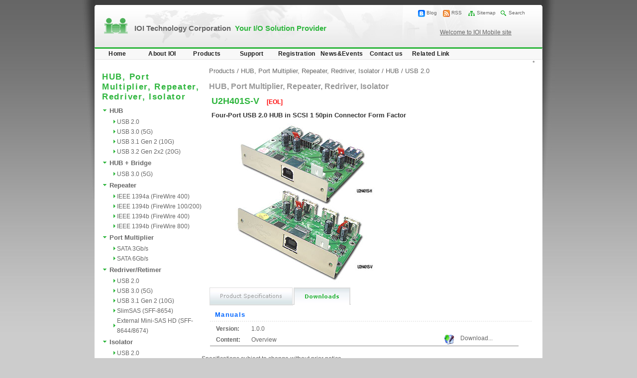

--- FILE ---
content_type: text/html; charset=utf-8
request_url: https://ioi.com.tw/products/proddetail_dl.aspx?CatID=107&Cat2ID=6001&HostID=2002&ProdID=1070007
body_size: 110064
content:
<!DOCTYPE html PUBLIC "-//W3C//DTD XHTML 1.0 Transitional//EN" "http://www.w3.org/TR/xhtml1/DTD/xhtml1-transitional.dtd">
<html xmlns="http://www.w3.org/1999/xhtml" xml:lang="en" lang="en">
<head><meta name="Keywords" content="Four downstream ports, USB 2.0, HUB, SCSI, 50pin," /><meta name="Description" content="The U2H401S-V is a high-performance Universal Serial Bus (USB) 2.0 Hub. The U2H401S-V works backward compatible either when any one of downstream ports are connected to an USB 1.1 compliant device, or when the upstream port is connected to a USB 1.1 compliant host." /><meta name="date" content="2025-12-13" scheme="YYYY-MM-DD" /><title>
	Four downstream ports USB 2.0 HUB | U2H401S-V
</title><style type="text/css">
	.DynamicTreeViewApp_0 { text-decoration:none; }
	.DynamicTreeViewApp_1 { padding:0px 0px 0px 0px; }
	.DynamicTreeViewApp_2 { padding:0px 5px 0px 5px; }
	.DynamicTreeViewApp_3 { padding:0px 0px 0px 0px; }
	.DynamicTreeViewApp_4 { padding:0px 0px 0px 0px; }
	.DynamicTreeViewApp_5 { border-style:none; }
	.DynamicTreeViewApp_6 {  }
	.DynamicTreeViewApp_7 { border-style:none; }
	.DynamicTreeViewApp_8 {  }
	.DynamicTreeViewApp_9 { padding:0px 0px 0px 0px; }
	.DynamicTreeViewCa_0 { text-decoration:none; }
	.DynamicTreeViewCa_1 { padding:0px 0px 0px 0px; }
	.DynamicTreeViewCa_2 { padding:0px 5px 0px 5px; }
	.DynamicTreeViewCa_3 { padding:0px 0px 0px 0px; }
	.DynamicTreeViewCa_4 { padding:0px 0px 0px 0px; }
	.DynamicTreeViewCa_5 { border-style:none; }
	.DynamicTreeViewCa_6 {  }
	.DynamicTreeViewCa_7 { border-style:none; }
	.DynamicTreeViewCa_8 {  }
	.DynamicTreeViewCa_9 { padding:0px 0px 0px 0px; }
	.DynamicTreeViewRaid_0 { text-decoration:none; }
	.DynamicTreeViewRaid_1 { padding:0px 0px 0px 0px; }
	.DynamicTreeViewRaid_2 { padding:0px 5px 0px 5px; }
	.DynamicTreeViewRaid_3 { padding:0px 0px 0px 0px; }
	.DynamicTreeViewRaid_4 { padding:0px 0px 0px 0px; }
	.DynamicTreeViewRaid_5 { border-style:none; }
	.DynamicTreeViewRaid_6 {  }
	.DynamicTreeViewRaid_7 { border-style:none; }
	.DynamicTreeViewRaid_8 {  }
	.DynamicTreeViewRaid_9 { padding:0px 0px 0px 0px; }
	.DynamicTreeViewSubcat_0 { text-decoration:none; }
	.DynamicTreeViewSubcat_1 { padding:0px 0px 0px 0px; }
	.DynamicTreeViewSubcat_2 { padding:0px 5px 0px 5px; }
	.DynamicTreeViewSubcat_3 { padding:0px 0px 0px 0px; }
	.DynamicTreeViewSubcat_4 { padding:0px 0px 0px 0px; }
	.DynamicTreeViewSubcat_5 { border-style:none; }
	.DynamicTreeViewSubcat_6 {  }
	.DynamicTreeViewSubcat_7 { border-style:none; }
	.DynamicTreeViewSubcat_8 {  }
	.DynamicTreeViewSubcat_9 { padding:0px 0px 0px 0px; }
	.DynamicTreeViewCablehost_0 { text-decoration:none; }
	.DynamicTreeViewCablehost_1 { padding:0px 0px 0px 0px; }
	.DynamicTreeViewCablehost_2 { padding:0px 5px 0px 5px; }
	.DynamicTreeViewCablehost_3 { padding:0px 0px 0px 0px; }
	.DynamicTreeViewCablehost_4 { padding:0px 0px 0px 0px; }
	.DynamicTreeViewCablehost_5 { border-style:none; }
	.DynamicTreeViewCablehost_6 {  }
	.DynamicTreeViewCablehost_7 { border-style:none; }
	.DynamicTreeViewCablehost_8 {  }
	.DynamicTreeViewCablehost_9 { padding:0px 0px 0px 0px; }
	.DynamicTreeViewHost_0 { text-decoration:none; }
	.DynamicTreeViewHost_1 { padding:0px 0px 0px 0px; }
	.DynamicTreeViewHost_2 { padding:0px 5px 0px 5px; }
	.DynamicTreeViewHost_3 { padding:0px 0px 0px 0px; }
	.DynamicTreeViewHost_4 { padding:0px 0px 0px 0px; }
	.DynamicTreeViewHost_5 { border-style:none; }
	.DynamicTreeViewHost_6 {  }
	.DynamicTreeViewHost_7 { border-style:none; }
	.DynamicTreeViewHost_8 {  }
	.DynamicTreeViewHost_9 { padding:0px 0px 0px 0px; }
	.DynamicTreeViewBay_0 { text-decoration:none; }
	.DynamicTreeViewBay_1 { padding:0px 0px 0px 0px; }
	.DynamicTreeViewBay_2 { padding:0px 5px 0px 5px; }
	.DynamicTreeViewBay_3 { padding:0px 0px 0px 0px; }
	.DynamicTreeViewBay_4 { padding:0px 0px 0px 0px; }
	.DynamicTreeViewBay_5 { border-style:none; }
	.DynamicTreeViewBay_6 {  }
	.DynamicTreeViewBay_7 { border-style:none; }
	.DynamicTreeViewBay_8 {  }
	.DynamicTreeViewBay_9 { padding:0px 0px 0px 0px; }
	.DynamicTreeViewDevice_0 { text-decoration:none; }
	.DynamicTreeViewDevice_1 { padding:0px 0px 0px 0px; }
	.DynamicTreeViewDevice_2 { padding:0px 5px 0px 5px; }
	.DynamicTreeViewDevice_3 { padding:0px 0px 0px 0px; }
	.DynamicTreeViewDevice_4 { padding:0px 0px 0px 0px; }
	.DynamicTreeViewDevice_5 { border-style:none; }
	.DynamicTreeViewDevice_6 {  }
	.DynamicTreeViewDevice_7 { border-style:none; }
	.DynamicTreeViewDevice_8 {  }
	.DynamicTreeViewDevice_9 { padding:0px 0px 0px 0px; }
	.DynamicTreeViewCat2_0 { text-decoration:none; }
	.DynamicTreeViewCat2_1 { padding:0px 0px 0px 0px; }
	.DynamicTreeViewCat2_2 { padding:0px 5px 0px 5px; }
	.DynamicTreeViewCat2_3 { padding:0px 0px 0px 0px; }
	.DynamicTreeViewCat2_4 { padding:0px 0px 0px 0px; }
	.DynamicTreeViewCat2_5 { border-style:none; }
	.DynamicTreeViewCat2_6 {  }
	.DynamicTreeViewCat2_7 { border-style:none; }
	.DynamicTreeViewCat2_8 {  }
	.DynamicTreeViewCat2_9 { padding:0px 0px 0px 0px; }
	.Menu1_0 { background-color:white;visibility:hidden;display:none;position:absolute;left:0px;top:0px; }
	.Menu1_1 { text-decoration:none; }
	.Menu1_2 { width:168px; }

</style></head>
<meta http-equiv="Content-Type" content="text/html; charset=utf-8" />
<title id="PageTitle"></title>
<link rel="shortcut icon" href="../favicon.ico" />
<link rel="stylesheet" type="text/css" href="tabbedpages.css" />

<style type="text/css">
<!--
@import url("../css/stylesheet2008.css");
-->
</style>

</head>

<body>


<div id="bg_ma">
<div id="bg">
<div id="header">

<style type="text/css">

body {
	font: 9pt arial;
	background: white;
	text-align: left;
	padding: 0;
	/*margin: 2em;*/
}

#nav #search {
    text-align:right;
	margin-top:0px;
	text-align:right; 
	margin-right: 0px;
	letter-spacing : 1pt
}

#nav, #nav ul {
	float: left;
	width: 898px;
	list-style: none;
	line-height: 1;
	background: #F8F8F8;/*#f8f8f8*/
	font-weight: bold;
	padding: 0;
	border: solid #E6E6E6;/*整個TOPMENU外框線色*/
	border-width: 1px 1px;
	margin: 0 0 0 0;
	letter-spacing: 0.3pt;	
}
#nav {position:relative;z-index:100;}

#nav a {
	display: block;
	/*width: 8em;
	w\idth: 6em;*/
	color: #1E1E1E;/*font color#2fb63e  #1E1E1E*/
	text-decoration: none;
	padding: 0.25em 0.25em; /*topmenu height*/
}


#nav li {
	float: left;
	padding: 0;
	width: 90px;
}

#nav li a{
    line-height:130%;
    text-align:center;
}


#nav li ul {
	position: absolute;
	left: -999em;
	height: auto;
	width: 14em/*width: 14.4em;*/;
	w\idth: 14em;/*w\idth: 13.9em;*/
	font-weight: normal;
	border-width: 0.25em;/*下拉選單框粗細*/
	margin: 0;
	
	
}


#nav li li {
	padding-right: 1em;
	width: 13em/*width: 13em;*/
	
}

#nav li ul a {
	width: 13.8em;/*width: 13em;*/
	w\idth: 13.6em;/*w\idth: 9em;*/
	text-align:left;
	font: 8.5pt arial;/*arial, helvetica, serif*/
	border-bottom : 1px dashed #CCC;
	color: #2fb63e;
}

#nav li ul li ul a {
    color: #0066FF;/*3rd font color*/
}

#nav li ul li ul li ul a {
    color: #FF9900;/*3rd font color*/
}

#nav li ul ul {
	margin: -1.8em 0 0 12em;/*第三層選單距離14em*/
	
}

#nav li:hover ul ul, #nav li:hover ul ul ul, #nav li.sfhover ul ul, #nav li.sfhover ul ul ul {
	left: -999em;
}

#nav li:hover ul, #nav li li:hover ul, #nav li li li:hover ul, #nav li.sfhover ul, #nav li li.sfhover ul, #nav li li li.sfhover ul {
	left: auto;
}

#nav li:hover, #nav li.sfhover {
	background: #E6E6E6;/*MOUSEUP BG COLOR #EBEBEB*/
}



</style>

<script type="text/javascript"><!--//--><![CDATA[//><!--

sfHover = function() {
	var sfEls = document.getElementById("nav").getElementsByTagName("LI");
	for (var i=0; i<sfEls.length; i++) {
		sfEls[i].onmouseover=function() {
			this.className+=" sfhover";
		}
		sfEls[i].onmouseout=function() {
			this.className=this.className.replace(new RegExp(" sfhover\\b"), "");
		}
	}
}
if (window.attachEvent) window.attachEvent("onload", sfHover);

//--><!]]></script>
<meta http-equiv="MSThemeCompatible" content="Yes">
<link rel="shortcut icon" href="../favicon.ico" />
<link href="../css/stylesheet2008.css" rel="stylesheet" type="text/css">
<link rel="alternate" type="application/rss+xml" title="IOI RSS Feed" href="../rss.xml" />
<style type="text/css">
<!--
@import url("../css/stylesheet2008.css");
#Layer1 {
	position: absolute;
	left: 694px;
	top: 58px;
	width: 203px;
	height: 29px;
	z-index: 1;
}
#Layer2 {	position:absolute;
	left:640px;
	top:49px;
	width:139px;
	height:55px;
	z-index:1;
}
#Layer3 {
	position:absolute;
	left:773px;
	top:34px;
	width:97px;
	height:56px;
	z-index:101;
}
#Layer4 {
	position:absolute;
	left:496px;
	top:57px;
	width:390px;
	height:14px;
	z-index:101;
}
-->
</style>
<!--/*春節通知開始*/
<div id="Layer4"><span id="result_box" lang="en" c="4" a="undefined" closure_uid_165462384="46" xml:lang="en">
Website Maintenance Notice: <marquee scrollamount="3" bgcolor="#FFFFFF">
<font color="red">Please be noticed that our Chinese New Year holidays will from Feb 14 to Feb 21 and will be back on Feb 22. </font>
</marquee>
<br closure_uid_165462384="168" />
</span></div>
/*維護通知結束*/-->

<!--/*維護通知開始*/
<div id="Layer4"><span id="result_box" lang="en" c="4" a="undefined" closure_uid_165462384="46" xml:lang="en">
Website Maintenance Notice: <marquee scrollamount="3" bgcolor="#FFFFFF">
<font color="red">To provide more efficient and stable quality of service, we will have host hardware maintenance and update operations on 11/11 , during the update we will stop the web service. Sorry for the inconvenience caused. Your patience is very much appreciated.</font>
</marquee>
<br closure_uid_165462384="168" />
</span></div>
/*維護通知結束*/-->

<!--/*維護通知開始*/
<div id="Layer4"><span id="result_box" lang="en" c="4" a="undefined" closure_uid_165462384="46" xml:lang="en">
Urgent Power Maintenance Notice: <marquee scrollamount="3" bgcolor="#FFFFFF">
<font color="red">The Building of our Company will be a power outage on 4/15 0:00~9:00 GMT+8 , during the power outage we will stop the IOI email and some file download service. Please resend the email or download file on 4/16. Sorry for the inconvenience caused.</font>
</marquee>
<br closure_uid_165462384="168" />
</span></div>
/*維護通知結束*/-->
<div id="header">
  <div id="header2"><div id="logo"><h1><a href="/" title="IOI Technology Corporation Your I/O Solution Provider" name="top">IOI Technology Corporation&nbsp;&nbsp;<span class="green">Your I/O Solution Provider</span></a></h1>
  </div>
  <div id="sitemaps"> 
<img src="../images/blog.gif" border="0" align="top" alt="IOI blog" />&nbsp;<a href="https://ioi-tw.blogspot.tw/" title="IOI Blog">Blog</a>&nbsp; &nbsp;
<img src="../images/rss.gif" border="0" align="top" alt="rss" />&nbsp;<a href="/rss.xml" title="RSS">RSS</a> &nbsp;&nbsp;
<img src="../images/sitemap.gif" alt="sitemap" border="0" align="top"/>&nbsp;<a href="/sitemap.aspx" title="Sitemap">Sitemap</a>&nbsp;&nbsp;
<img src="../images/searchico.gif" alt="Search" border="0" align="top"/>&nbsp;<a href="/support/search.aspx?opt=key" title="Keyword Search">Search</a></div>
  </div>
	<!--<div id="Layer1"><img src="../images/tree.gif" width="250" height="40" title="Merry X'mas &amp; Happy New Year" alt="Merry X'mas &amp; Happy New Year"/></div>-->
    <div class="green" id="Layer1"><a href="https://www.ioi.com.cn/" target="_blank"><u>Welcome to IOI Mobile site</u></a></div>
    
<ul id="nav" style="border-top:3px solid #2fb63e;">
      <li><a href="/index.aspx" title="Home" target="_self">Home</a>
        
      </li>
      <li><a href="/about.aspx" title="About IOI" target="_self">About IOI</a></li>
<!-- Products start ---> 
      <li><a href="../products/prodcat_host.aspx?CatID=101" title="Products" target="_self">Products</a>
       <ul>
<!-- Bridge Board --->	
		<li><a href="../products/prodcat_host.aspx?CatID=101" title="Bridge Board" target="_self">Bridge Board</a>
		<!-- 
			<ul>
		  <li><a href="../products/prodcat_host.aspx?CatID=101&amp;HostID=2037" title="SATA 1.5Gb/s" target="_self">SATA 1.5Gb/s</a>
		   <ul>
		    <li><a href="../products/prodcat_host.aspx?CatID=101&amp;HostID=2037&amp;DeviceID=3000" title="to IDE (ATA/ATAPI)" target="_self">to IDE (ATA/ATAPI)</a></li>
		   </ul>		  
		  </li>
		  <li><a href="../products/prodcat_host.aspx?CatID=101&amp;HostID=2038" title="SATA 3Gb/s" target="_self">SATA 3Gb/s</a>
		   <ul>
		    <li><a href="../products/prodcat_host.aspx?CatID=101&amp;HostID=2038&amp;DeviceID=3025" title="to CF" target="_self">to CF</a></li>
		   </ul>		  
		  </li>
		  <li><a href="../products/prodcat_host.aspx?CatID=101&amp;HostID=2001" title="1394a FireWire 400" target="_self">1394a FireWire 400</a>
		   <ul>
		    <li><a href="../products/prodcat_host.aspx?CatID=101&amp;HostID=2001&amp;DeviceID=3003" title="to ATA" target="_self">to ATA</a></li>
            <li><a href="../products/prodcat_host.aspx?CatID=101&amp;HostID=2001&amp;DeviceID=3004" title="to ATA/SATA" target="_self">to ATA/SATA</a></li>
			<li><a href="../products/prodcat_host.aspx?CatID=101&amp;HostID=2001&amp;DeviceID=3000" title="to IDE (ATA/ATAPI)" target="_self">to IDE (ATA/ATAPI)</a></li>
		   </ul>		  
		  </li>
		  <li><a href="../products/prodcat_host.aspx?CatID=101&amp;HostID=2009" title="1394b FireWire 800" target="_self">1394b FireWire 800</a>
		   <ul>
		    <li><a href="../products/prodcat_host.aspx?CatID=101&amp;HostID=2009&amp;DeviceID=3003" title="to ATA" target="_self">to ATA</a></li>
			<li><a href="../products/prodcat_host.aspx?CatID=101&amp;HostID=2009&amp;DeviceID=3000" title="to IDE (ATA/ATAPI)" target="_self">to IDE (ATA/ATAPI)</a></li>
		   </ul>		  
		  </li>
		  <li><a href="../products/prodcat_host.aspx?CatID=101&amp;HostID=2002" title="USB2.0" target="_self">USB2.0</a>
		   <ul>
		    <li><a href="../products/prodcat_host.aspx?CatID=101&amp;HostID=2002&amp;DeviceID=3037" title="to DVI" target="_self">to DVI</a></li>			
            <li><a href="../products/prodcat_host.aspx?CatID=101&amp;HostID=2002&amp;DeviceID=3000" title="to IDE (ATA/ATAPI)" target="_self">to IDE (ATA/ATAPI)</a></li>
			<li><a href="../products/prodcat_host.aspx?CatID=101&amp;HostID=2002&amp;DeviceID=3002" title="to SATA" target="_self">to SATA</a></li>
			
		   </ul>		  
		  </li>
		  <li><a href="../products/prodcat_host.aspx?CatID=101&amp;HostID=2035" title="USB3.0" target="_self">USB3.0</a>
		   <ul>
			<li><a href="../products/prodcat_host.aspx?CatID=101&amp;HostID=2035&amp;DeviceID=3002" title="to SATA" target="_self">to SATA</a></li>
            <li><a href="../products/prodcat_host.aspx?CatID=101&amp;HostID=2035&amp;DeviceID=3048" title="to Giga Ethernet" target="_self">to Giga Ethernet</a></li>
		   </ul>		  
		  </li>
		  <li><a href="../products/prodcat_host.aspx?CatID=101&amp;HostID=2036" title="Gigabit" target="_self">Gigabit</a>
		   <ul>
		    <li><a href="../products/prodcat_host.aspx?CatID=101&amp;HostID=2036&amp;DeviceID=3015" title="to USB2.0" target="_self">to USB2.0</a></li>
		   </ul>		  
		  </li>
		  <li><a href="../products/prodcat_host.aspx?CatID=101&amp;HostID=2027" title="NAS" target="_self">NAS</a>
		   <ul>
		    <li><a href="../products/prodcat_host.aspx?CatID=101&amp;HostID=2027&amp;DeviceID=3015" title="to USB2.0" target="_self">to USB2.0</a></li>
		   </ul>		  
		  </li>
		  <li><a href="../products/prodcat_host.aspx?CatID=101&amp;HostID=2028" title="AOE" target="_self">AOE</a>
		   <ul>
		    <li><a href="../products/prodcat_host.aspx?CatID=101&amp;HostID=2028&amp;DeviceID=3000" title="to IDE (ATA/ATAPI)" target="_self">to IDE (ATA/ATAPI)</a></li>
		   </ul>		  
		  </li>
		  <li><a href="../products/prodcat_host.aspx?CatID=101&amp;HostID=2010" title="IDE" target="_self">IDE</a>
		   <ul>
		    <li><a href="../products/prodcat_host.aspx?CatID=101&amp;HostID=2010&amp;DeviceID=3002" title="to SATA" target="_self">to SATA</a></li>
		   </ul>		  
		  </li>
		  <li><a href="../products/prodcat_host.aspx?CatID=101&amp;HostID=2032" title="Slim ATAPI" target="_self">Slim ATAPI</a>
		   <ul>
		    <li><a href="../products/prodcat_host.aspx?CatID=101&amp;HostID=2032&amp;DeviceID=3002" title="to SATA" target="_self">to SATA</a></li>
			<li><a href="../products/prodcat_host.aspx?CatID=101&amp;HostID=2032&amp;DeviceID=3015" title="to USB2.0" target="_self">to USB2.0</a></li>
		   </ul>		  
		  </li>
		  <li><a href="../products/prodcat_host.aspx?CatID=101&amp;HostID=2017" title="eSATA+FireWire800+USB" target="_self">eSATA+FireWire800+USB</a>
		   <ul>
		    <li><a href="../products/prodcat_host.aspx?CatID=101&amp;HostID=2017&amp;DeviceID=3002" title="to SATA" target="_self">to SATA</a></li>
		   </ul>		  
		  </li>
		  <li><a href="../products/prodcat_host.aspx?CatID=101&amp;HostID=2044" title="eSATA+USB3.0" target="_self">eSATA+USB3.0</a>
		   <ul>
		    <li><a href="../products/prodcat_host.aspx?CatID=101&amp;HostID=2044&amp;DeviceID=3002" title="to SATA" target="_self">to SATA</a></li>
		   </ul>		  
		  </li> 
		  <li><a href="../products/prodcat_host.aspx?CatID=101&amp;HostID=2021" title="eSATA+USB2.0" target="_self">eSATA+USB2.0</a>
		   <ul>
		    <li><a href="../products/prodcat_host.aspx?CatID=101&amp;HostID=2021&amp;DeviceID=3002" title="to SATA" target="_self">to SATA</a></li>
		   </ul>		  
		  </li> 
		  <li><a href="../products/prodcat_host.aspx?CatID=101&amp;HostID=2004" title="FireWire400+USB" target="_self">FireWire400+USB</a>
		   <ul>
		    <li><a href="../products/prodcat_host.aspx?CatID=101&amp;HostID=2004&amp;DeviceID=3004" title="to ATA/SATA" target="_self">to ATA/SATA</a></li>
			<li><a href="../products/prodcat_host.aspx?CatID=101&amp;HostID=2004&amp;DeviceID=3000" title="to IDE (ATA/ATAPI)" target="_self">to IDE (ATA/ATAPI)</a></li>
			</ul>		  
		  </li>
		  <li><a href="../products/prodcat_host.aspx?CatID=101&amp;HostID=2007" title="FireWire800+USB" target="_self">FireWire800+USB</a>
		   <ul>
		    <li><a href="../products/prodcat_host.aspx?CatID=101&amp;HostID=2007&amp;DeviceID=3002" title="to SATA" target="_self">to SATA</a></li>
		   </ul>		  
		  </li> 
		 </ul>	-->	
		</li>
		
<!-- Host Adapters --->	
		<li><a href="../products/prodcat_device.aspx?CatID=106" title="Host Adapters" target="_self">Host Adapter</a>
		<!-- <ul>
		  
		  <li><a href="../products/prodcat_device.aspx?CatID=106&amp;DeviceID=3023" title="ExpressCard" target="_self">ExpressCard</a>
	  	   <ul>
		    <li><a href="../products/prodcat_device.aspx?CatID=106&amp;DeviceID=3023&amp;HostID=2038" title="SATA 3Gb/s" target="_self">SATA 3Gb/s</a></li>
			<li><a href="../products/prodcat_device.aspx?CatID=106&amp;DeviceID=3023&amp;HostID=2035" title="USB 3.0" target="_self">USB 3.0</a></li>
		   </ul>			  
		  </li>
		  <li><a href="../products/prodcat_device.aspx?CatID=106&amp;DeviceID=3020" title="PCI" target="_self">PCI</a>
	  	   <ul>
		    <li><a href="../products/prodcat_device.aspx?CatID=106&amp;DeviceID=3020&amp;HostID=2037" title="SATA 1.5Gb/s" target="_self">	SATA 1.5Gb/s</a></li>
			<li><a href="../products/prodcat_device.aspx?CatID=106&amp;DeviceID=3020&amp;HostID=2001" title="1394a FireWire 400" target="_self">1394a FireWire 400</a></li>
            			<li><a href="../products/prodcat_device.aspx?CatID=106&amp;DeviceID=3020&amp;HostID=2009" title="1394b FireWire 800" target="_self">1394b FireWire 800</a></li>
			<li><a href="../products/prodcat_device.aspx?CatID=106&amp;DeviceID=3020&amp;HostID=2002" title="USB2.0" target="_self">USB2.0</a></li>
            
			<li><a href="../products/prodcat_device.aspx?CatID=106&amp;DeviceID=3020&amp;HostID=2036" title="Gigabit" target="_self">Gigabit</a></li>
		   </ul>			  
		  </li>
		  <li><a href="../products/prodcat_device.aspx?CatID=106&amp;DeviceID=3021" title="PCIe" target="_self">PCIe x1</a>
	  	   <ul>
		    <li><a href="../products/prodcat_device.aspx?CatID=106&amp;DeviceID=3021&amp;HostID=2038" title="SATA 3Gb/s" target="_self">SATA 3Gb/s</a></li>
			<li><a href="../products/prodcat_device.aspx?CatID=106&amp;DeviceID=3021&amp;HostID=2039" title="SATA 6Gb/s" target="_self">SATA 6Gb/s</a></li>
			<li><a href="../products/prodcat_device.aspx?CatID=106&amp;DeviceID=3021&amp;HostID=2001" title="1394a FireWire 400" target="_self">1394a FireWire 400</a></li>
			<li><a href="../products/prodcat_device.aspx?CatID=106&amp;DeviceID=3021&amp;HostID=2009" title="1394b FireWire 800" target="_self">1394b FireWire 800</a></li>
			<li><a href="../products/prodcat_device.aspx?CatID=106&amp;DeviceID=3021&amp;HostID=2002" title="USB2.0" target="_self">USB2.0</a></li>
			<li><a href="../products/prodcat_device.aspx?CatID=106&amp;DeviceID=3021&amp;HostID=2035" title="USB3.0" target="_self">USB3.0</a></li>
            <li><a href="../products/prodcat_device.aspx?CatID=106&amp;DeviceID=3021&amp;HostID=2070" title="USB3.1" target="_self">USB3.1</a></li>	
            <li><a href="../products/prodcat_device.aspx?CatID=106&amp;DeviceID=3021&amp;HostID=2036" title="Gigabit" target="_self">10/100/1000M Ethernet</a></li>
            <li><a href="../products/prodcat_device.aspx?CatID=106&amp;DeviceID=3021&amp;HostID=2068" title="10/100/1000M Ethernet (POE)" target="_self">10/100/1000M Ethernet (POE)</a></li>
			<li><a href="../products/prodcat_device.aspx?CatID=106&amp;DeviceID=3021&amp;HostID=2104" title="2.5G Ethernet" target="_self">2.5G Ethernet</a></li>
			<li><a href="../products/prodcat_device.aspx?CatID=106&amp;DeviceID=3021&amp;HostID=2084" title="5.0G Ethernet" target="_self">5.0G Ethernet</a></li>   
			<li><a href="../products/prodcat_device.aspx?CatID=106&amp;DeviceID=3021&amp;HostID=2063" title="Gigabit+USB3.0" target="_self">Gigabit+USB3.0</a></li>
			<li><a href="../products/prodcat_device.aspx?CatID=106&amp;DeviceID=3021&amp;HostID=2053" title="ePCIe x1" target="_self">ePCIe x1</a></li>
            <li><a href="../products/prodcat_device.aspx?CatID=106&amp;DeviceID=3021&amp;HostID=2078" title="ePCIe x1" target="_self">PCIe x1</a></li>
		   </ul>
          </li>
          <li><a href="../products/prodcat_device.aspx?CatID=106&amp;DeviceID=3029" title="PCIe" target="_self">PCIe x2</a>
	  	   <ul>
			<li><a href="../products/prodcat_device.aspx?CatID=106&amp;DeviceID=3029&amp;HostID=2039" title="SATA 6Gb/s" target="_self">SATA 6Gb/s</a></li>	
            <li><a href="../products/prodcat_device.aspx?CatID=106&amp;DeviceID=3029&amp;HostID=2070" title="USB3.1" target="_self">USB3.1</a></li>		
            </ul>	  
		  </li>
		   <li><a href="../products/prodcat_device.aspx?CatID=106&amp;DeviceID=3035" title="PCIe x8" target="_self">PCIe x4</a>
	  	   <ul>
		    <li><a href="../products/prodcat_device.aspx?CatID=106&amp;DeviceID=3035&amp;HostID=2035" title="USB3.0" target="_self">USB3.0</a></li>
            <li><a href="../products/prodcat_device.aspx?CatID=106&amp;DeviceID=3035&amp;HostID=2069" title="10G Ethernet" target="_self">10G Ethernet</a></li>
						<li><a href="../products/prodcat_device.aspx?CatID=106&amp;DeviceID=3035&amp;HostID=2084" title="5.0G Ethernet" target="_self">5.0G Ethernet</a></li>  
			   <li><a href="../products/prodcat_device.aspx?CatID=106&amp;DeviceID=3035&amp;HostID=2104" title="2.5G Ethernet" target="_self">2.5G Ethernet</a></li>
 
            <li><a href="../products/prodcat_device.aspx?CatID=106&amp;DeviceID=3035&amp;HostID=2068" title="10/100/1000M Ethernet (POE)" target="_self">10/100/1000M Ethernet (POE)</a></li>
            <li><a href="../products/prodcat_device.aspx?CatID=106&amp;DeviceID=3035&amp;HostID=2067" title="PCIe M.2" target="_self">PCIe M.2</a></li>
            <li><a href="../products/prodcat_device.aspx?CatID=106&amp;DeviceID=3035&amp;HostID=2072" title="PCIe U.2" target="_self">PCIe U.2</a></li>
            
			<li><a href="../products/prodcat_device.aspx?CatID=106&amp;DeviceID=3035&amp;HostID=2046" title="ePCIe x4" target="_self">ePCIe x4</a></li>

            <li><a href="../products/prodcat_device.aspx?CatID=106&amp;DeviceID=3035&amp;HostID=2056" title="IPCIe x4" target="_self">IPCIe x4 (four x1)</a></li>
            <li><a href="../products/prodcat_device.aspx?CatID=106&amp;DeviceID=3035&amp;HostID=2074" title="IPCIe x4" target="_self">USB 3.0 & IPCIe x2</a></li>
		   </ul>			  
		  </li>
		   <li><a href="../products/prodcat_device.aspx?CatID=106&amp;DeviceID=3036" title="PCIe x8" target="_self">PCIe x8</a>
	  	   <ul>
		    <li><a href="../products/prodcat_device.aspx?CatID=106&amp;DeviceID=3036&amp;HostID=2035" title="USB 3.0" target="_self">USB 3.0</a></li>
            <li><a href="../products/prodcat_device.aspx?CatID=106&amp;DeviceID=3036&amp;HostID=2070" title="USB 3.1" target="_self">USB 3.1</a></li> 
            <li><a href="../products/prodcat_device.aspx?CatID=106&amp;DeviceID=3036&amp;HostID=2112" title="10G" target="_self">10G Ethernet & IPCIe</a></li>

            <li><a href="../products/prodcat_device.aspx?CatID=106&amp;DeviceID=3036&amp;HostID=2067" title="M.2" target="_self">M.2</a></li>
			<li><a href="../products/prodcat_device.aspx?CatID=106&amp;DeviceID=3036&amp;HostID=2052" title="Dual ePCIe x4" target="_self">Dual ePCIe x4</a></li>
			<li><a href="../products/prodcat_device.aspx?CatID=106&amp;DeviceID=3036&amp;HostID=2057" title="ePCIe x4 & iPCIe x4" target="_self">ePCIe x4 & iPCIe x4</a></li>
			<li><a href="../products/prodcat_device.aspx?CatID=106&amp;DeviceID=3036&amp;HostID=2047" title="ePCIe x8" target="_self">ePCIe x8</a></li>
            <li><a href="../products/prodcat_device.aspx?CatID=106&amp;DeviceID=3036&amp;HostID=2107" title="8644" target="_self">ePCIe (SFF-8644)</a></li>
            <li><a href="../products/prodcat_device.aspx?CatID=106&amp;DeviceID=3036&amp;HostID=2108" title="8654" target="_self">iPCIe (SFF-8654)</a></li>
            <li><a href="../products/prodcat_device.aspx?CatID=106&amp;DeviceID=3036&amp;HostID=2073" title="8643" target="_self">iPCIe (SFF-8643)</a></li>
			<li><a href="../products/prodcat_device.aspx?CatID=106&amp;DeviceID=3036&amp;HostID=2055" title="IPCIe x8" target="_self">IPCIe x8 (two x4)</a></li>
            <li><a href="../products/prodcat_device.aspx?CatID=106&amp;DeviceID=3036&amp;HostID=2073" title="IPCIe x8" target="_self">IPCIe x8 (two x8)</a></li>
			<li><a href="../products/prodcat_device.aspx?CatID=106&amp;DeviceID=3036&amp;HostID=2058" title="USB 3.0 IPCIe x4" target="_self">USB 3.0 & iPCIe x4</a></li>	
            <li><a href="../products/prodcat_device.aspx?CatID=106&amp;DeviceID=3036&amp;HostID=2075" title="PCIe x16 (x8 mode) slot" target="_self">PCIe x16 (x8 mode) slot</a></li>		
		   </ul>			  
		  </li>
           <li><a href="../products/prodcat_device.aspx?CatID=106&amp;DeviceID=3050" title="PCIe x16" target="_self">PCIe x16</a>
	  	   <ul>
			<li><a href="../products/prodcat_device.aspx?CatID=106&amp;DeviceID=3050&amp;HostID=2062" title="ePCIe x16" target="_self">ePCIe x16</a></li>
            <li><a href="../products/prodcat_device.aspx?CatID=106&amp;DeviceID=3050&amp;HostID=2107" title="8644" target="_self">ePCIe (SFF-8644)</a></li>
            <li><a href="../products/prodcat_device.aspx?CatID=106&amp;DeviceID=3050&amp;HostID=2073" title="8643" target="_self">iPCIe (SFF-8643)</a></li>
            <li><a href="../products/prodcat_device.aspx?CatID=106&amp;DeviceID=3050&amp;HostID=2108" title="8654" target="_self">iPCIe (SFF-8654)</a></li>
		   </ul>			  
		  </li>
		  <li><a href="../products/prodcat_device.aspx?CatID=106&amp;DeviceID=3024" title="PCI-X" target="_self">PCI-X</a>
	  	   <ul>
		    <li><a href="../products/prodcat_device.aspx?CatID=106&amp;DeviceID=3024&amp;HostID=2038" title="SATA 3Gb/s" target="_self">SATA 3Gb/s</a></li>
		   </ul>			  
		  </li>
           <li><a href="../products/prodcat_device.aspx?CatID=106&amp;DeviceID=3032" title="PCI-X" target="_self">USB 3.0</a>
	  	   <ul>
		    <li><a href="../products/prodcat_device.aspx?CatID=106&amp;DeviceID=3032&amp;HostID=2068" title="10/100/1000M Ethernet (POE) " target="_self">10/100/1000M Ethernet (POE)</a></li>
		   </ul>			  
		  </li>
		 
		 </ul>-->
		</li>
		
<!-- Storage Enclosures --->	
		<li><a href="../products/prodcat_bay.aspx?CatID=103" title="Storage Enclosures" target="_self">Storage Enclosure</a>
		<!-- <ul>
		  <li><a href="../products/prodcat_bay.aspx?CatID=103&amp;BayID=9001" title="1 Bay" target="_self">1 Bay</a>
		   <ul>
		    <li><a href="../products/prodcat_bay.aspx?CatID=103&amp;BayID=9001&amp;HostID=2003" title="SATA" target="_self">SATA</a></li>
			<li><a href="../products/prodcat_bay.aspx?CatID=103&amp;BayID=9001&amp;HostID=2002" title="USB 2.0" target="_self">USB 2.0</a></li>
			<li><a href="../products/prodcat_bay.aspx?CatID=103&amp;BayID=9001&amp;HostID=2036" title="Gigabit" target="_self">Gigabit</a></li>
			<li><a href="../products/prodcat_bay.aspx?CatID=103&amp;BayID=9001&amp;HostID=2004" title="FireWire400 + USB" target="_self">FireWire400 + USB</a></li>
		   </ul>
		  </li>
		  <li><a href="../products/prodcat_bay.aspx?CatID=103&amp;BayID=9002" title="2 Bay" target="_self">2 Bay</a>
		   <ul>
		    <li><a href="../products/prodcat_bay.aspx?CatID=103&amp;BayID=9002&amp;HostID=2003" title="SATA" target="_self">SATA</a></li>
			<li><a href="../products/prodcat_bay.aspx?CatID=103&amp;BayID=9002&amp;HostID=2001" title="1394a FireWire 400" target="_self">1394a FireWire 400</a></li>
			<li><a href="../products/prodcat_bay.aspx?CatID=103&amp;BayID=9002&amp;HostID=2009" title="1394a FireWire 800" target="_self">1394a FireWire 800</a></li>
		    <li><a href="../products/prodcat_bay.aspx?CatID=103&amp;BayID=9002&amp;HostID=2035" title="USB 3.0" target="_self">USB 3.0</a></li>
			<li><a href="../products/prodcat_bay.aspx?CatID=103&amp;BayID=9002&amp;HostID=2002" title="USB 2.0" target="_self">USB 2.0</a></li>
			<li><a href="../products/prodcat_bay.aspx?CatID=103&amp;BayID=9002&amp;HostID=2021" title="eSATA + USB" target="_self">eSATA + USB</a></li>
		    <li><a href="../products/prodcat_bay.aspx?CatID=103&amp;BayID=9002&amp;HostID=2004" title="FireWire400+USB" target="_self">FireWire400+USB</a></li>
			<li><a href="../products/prodcat_bay.aspx?CatID=103&amp;BayID=9002&amp;HostID=2007" title="FireWire800+USB" target="_self">FireWire800+USB</a></li>
			<li><a href="../products/prodcat_bay.aspx?CatID=103&amp;BayID=9002&amp;HostID=2017" title="eSATA+FireWire800+USB" target="_self">eSATA+FireWire800+USB</a></li>
		   </ul>		  
		  </li>
		  <li><a href="../products/prodcat_bay.aspx?CatID=103&BayID=9004" title="4 Bay" target="_self">4 Bay</a>
		   <ul>
		    <li><a href="../products/prodcat_bay.aspx?CatID=103&amp;BayID=9004&amp;HostID=2015" title="eSATA" target="_self">eSATA</a></li>
			<li><a href="../products/prodcat_bay.aspx?CatID=103&amp;BayID=9004&amp;HostID=2027" title="NAS" target="_self">NAS</a></li>
		    <li><a href="../products/prodcat_bay.aspx?CatID=103&amp;BayID=9004&amp;HostID=2044" title="USB3.0+eSATA" target="_self">USB3.0+eSATA</a></li>
		    <li><a href="../products/prodcat_bay.aspx?CatID=103&amp;BayID=9004&amp;HostID=2017" title="eSATA+FireWire800+USB" target="_self">eSATA+FireWire800+USB</a></li>
		   </ul>		  
		  </li>
		  <li><a href="../products/prodcat_bay.aspx?CatID=103&amp;BayID=9005" title="5 Bay" target="_self">5 Bay</a>
		   <ul>
		    <li><a href="../products/prodcat_bay.aspx?CatID=103&amp;BayID=9005&amp;HostID=2028" title="AOE" target="_self">AOE</a></li>
			<li><a href="../products/prodcat_bay.aspx?CatID=103&amp;BayID=9005&amp;HostID=2031" title="AOE+eSATA+FireWire800+USB" target="_self">AOE+eSATA+FireWire800+USB</a></li>
		    <li><a href="../products/prodcat_bay.aspx?CatID=103&amp;BayID=9005&amp;HostID=2017" title="eSATA+FireWire800+USB" target="_self">eSATA+FireWire800+USB</a></li>
			<li><a href="../products/prodcat_bay.aspx?CatID=103&amp;BayID=9005&amp;HostID=2007" title="FireWire800+USB" target="_self">FireWire800+USB</a></li>
		   </ul>
		  </li>
		 </ul>-->
		</li>

<!-- Mobile Rack &amp; Tray --->	
		<li><a href="../products/prodcat_bay.aspx?CatID=108" title="Mobile Rack &amp; Tray" target="_self">Mobile Rack &amp; Tray</a>
		 <!--<ul>
		  <li><a href="../products/prodcat_bay.aspx?CatID=108&amp;BayID=9001" title="1 Bay" target="_self">1 Bay</a>
		   <ul>
		    <li><a href="../products/prodcat_bay.aspx?CatID=108&amp;BayID=9001&amp;HostID=2003" title="SATA" target="_self">SATA</a></li>
			<li><a href="../products/prodcat_bay.aspx?CatID=108&amp;BayID=9001&amp;HostID=2001" title="SATA" target="_self">1394a FireWire 400</a></li>
			<li><a href="../products/prodcat_bay.aspx?CatID=108&amp;BayID=9001&amp;HostID=2002" title="SATA" target="_self">USB 2.0</a></li>
			<li><a href="../products/prodcat_bay.aspx?CatID=108&amp;BayID=9001&amp;HostID=2010" title="SATA" target="_self">IDE</a></li>
		   </ul>
		  </li>
		  <li><a href="../products/prodcat_bay.aspx?CatID=108&amp;BayID=9002" title="2 Bay" target="_self">2 Bay</a>
		   <ul>
		    <li><a href="../products/prodcat_bay.aspx?CatID=108&amp;BayID=9002&amp;HostID=2003" title="SATA" target="_self">SATA</a></li>
		   </ul>		  
		  </li>
		  <li><a href="../products/prodcat_bay.aspx?CatID=108&amp;BayID=9004" title="4 Bay" target="_self">4 Bay</a>
		   <ul>
		    <li><a href="../products/prodcat_bay.aspx?CatID=108&amp;BayID=9004&amp;HostID=2003" title="SATA" target="_self">SATA</a></li>
		   </ul>		  
		  </li>
		  <li><a href="../products/prodcat_bay.aspx?CatID=108&amp;BayID=9005" title="5 Bay" target="_self">5 Bay</a>
		   <ul>
		    <li><a href="../products/prodcat_bay.aspx?CatID=108&amp;BayID=9005&amp;HostID=2003" title="SATA" target="_self">SATA</a></li>
		   </ul>
		  </li>		  
		 </ul>-->
		</li>

<!-- HUBs, Port Multipliers, Repeaters --->		
		<li><a href="../products/prodcat_cat.aspx?CatID=107" title="Hubs, Port Multipliers, Repeaters" target="_self">Hubs, Port Multipliers, Repeaters, Redriver, Isolators</a>
		 <!--<ul>
		  <li><a href="../products/prodcat_cat.aspx?CatID=107&amp;Cat2ID=6001" title="Hub" target="_self">Hub</a>
		   <ul>
		    <li><a href="../products/prodcat_cat.aspx?CatID=107&amp;Cat2ID=6001&amp;HostID=2002" title="USB2.0" target="_self">USB2.0</a></li>
			<li><a href="../products/prodcat_cat.aspx?CatID=107&amp;Cat2ID=6001&amp;HostID=2035" title="USB3.0" target="_self">USB3.0</a></li>
		   </ul>
		  </li>
		 <li><a href="../products/prodcat_cat.aspx?CatID=107&amp;Cat2ID=6003" title="Repeater" target="_self">Repeater</a>
		   <ul>
			<li><a href="../products/prodcat_cat.aspx?CatID=107&amp;Cat2ID=6003&amp;HostID=2001" title="1394a FireWire 400" target="_self">1394a FireWire 400</a></li>
			<li><a href="../products/prodcat_cat.aspx?CatID=107&amp;Cat2ID=6003&amp;HostID=2016" title="1394b FireWire 400" target="_self">1394b FireWire 400</a></li>
			<li><a href="../products/prodcat_cat.aspx?CatID=107&amp;Cat2ID=6003&amp;HostID=2009" title="1394b FireWire 800" target="_self">1394b FireWire 800</a></li>
		   </ul>
		  </li>
		  <li><a href="../products/prodcat_cat.aspx?CatID=107&amp;Cat2ID=6004" title="Port Multiplier" target="_self">Port Multiplier</a>
		   <ul>
		    <li><a href="../products/prodcat_cat.aspx?CatID=107&amp;Cat2ID=6004&amp;HostID=2038" title="SATA 3Gb/s" target="_self">SATA 3Gb/s</a></li>
            <li><a href="../products/prodcat_cat.aspx?CatID=107&amp;Cat2ID=6004&amp;HostID=2039" title="SATA 6Gb/s" target="_self">SATA 6Gb/s</a></li>
		   </ul>
		  </li>
		  <li><a href="../products/prodcat_cat.aspx?CatID=107&amp;Cat2ID=6005" title="Redriver" target="_self">Redriver</a>
		   <ul>
		    <li><a href="../products/prodcat_cat.aspx?CatID=107&amp;Cat2ID=6005&amp;HostID=2035" title="USB 3.0" target="_self">USB 3.0</a></li>
		   </ul>
		  </li>
           <li><a href="../products/prodcat_cat.aspx?CatID=107&amp;Cat2ID=6002" title="HUB + Bridge " target="_self">HUB + Bridge </a>
		   <ul>
		    <li><a href="../products/prodcat_cat.aspx?CatID=107&amp;Cat2ID=6002&amp;HostID=2035" title="USB 3.0" target="_self">USB 3.0</a></li>
		   </ul>
		  </li>
			  <li><a href="../products/prodcat_cat.aspx?CatID=107&amp;Cat2ID=6006" title="isolator " target="_self">Isolator </a>
		   <ul>
		    <li><a href="../products/prodcat_cat.aspx?CatID=107&amp;Cat2ID=6006&amp;HostID=2002" title="USB 2.0" target="_self">USB 2.0</a></li>
		   </ul>
		  </li>
		 </ul>-->
		</li>
        
<!-- server --->		        
<li><a href="../products/prodcat_host.aspx?CatID=115" title="server" target="_self">Server</a>
		 <!--<ul>
		  <li><a href="../products/prodcat_host.aspx?CatID=115&amp;HostID=2035" title="USB 3.0" target="_self">USB 3.0</a>
		  </li>
		 </ul>-->
		</li>
        
<!-- PCIe to PCI Expansion --->		        
<li><a href="../products/prodcat_app.aspx?APPID=1011" title="PCIe to PCI Expansion" target="_self">PCIe to PCI Expansion</a>
		 <!--<ul>
		  <li><a href="../products/prodcat_app.aspx?APPID=1011&amp;CatID=113" title="PCIe Docking" target="_self">PCIe Docking</a>
		  </li>
		 </ul>-->
		</li>
        
<!-- PCIe Cable Adapter --->    
<li><a href="../products/prodcat_ca.aspx?APPID=1012" title="PCIe Cable Adapter" target="_self">PCIe Cable Adapter</a>
  <!--  <ul>
        <li><a href="../products/prodcat_ca.aspx?APPID=1012&amp;DeviceID=3021" title="PCIe x1" target="_self">PCIe x1</a></li>
        <li><a href="../products/prodcat_ca.aspx?APPID=1012&amp;DeviceID=3035" title="PCIe x4" target="_self">PCIe x4</a></li>
        <li><a href="../products/prodcat_ca.aspx?APPID=1012&amp;DeviceID=3036" title="PCIe x8" target="_self">PCIe x8</a></li>
		<li><a href="../products/prodcat_ca.aspx?APPID=1012&amp;DeviceID=3050" title="PCIe x16" target="_self">PCIe x16</a></li>     
        </ul>-->
        </li>
<!-- PCIe Expansion --->		
		<li><a href="../products/prodcat_app.aspx?APPID=1008" title="PCIe Expansion" target="_self">PCIe Expansion</a>
		  <!--<ul>
		     <li><a href="../products/prodcat_app.aspx?APPID=1008&amp;CatID=117" title="Adapter Dongle" target="_self">Adapter Dongle</a>
		     <ul>           
			  <li><a href="../products/prodcat_app.aspx?APPID=1008&amp;CatID=117&amp;HostID=2093" title="ePCIe x4" target="_self">Mini SAS HD (SFF-8643) to PCIe Slot </a></li>          
			  </ul>
            
            <li><a href="../products/prodcat_app.aspx?APPID=1008&amp;CatID=116" title="Docking Board" target="_self">Docking Board</a>
		     <ul>
		       <li><a href="../products/prodcat_app.aspx?APPID=1008&amp;CatID=116&amp;HostID=2081" title="SFF-8643 to PCIe x8 slot" target="_self">SFF-8643 to PCIe x8 slot</a></li>
               <li><a href="../products/prodcat_app.aspx?APPID=1008&amp;CatID=116&amp;HostID=2082" title="SFF-8643 to PCIe x4 slot" target="_self">SFF-8643 to PCIe x4 slot</a></li>
               <li><a href="../products/prodcat_app.aspx?APPID=1008&amp;CatID=116&amp;HostID=2109" title="SFF-8654 to PCIe x16 Slot
" target="_self">SFF-8654 to PCIe x16 Slot
</a></li>
              <li><a href="../products/prodcat_app.aspx?APPID=1008&amp;CatID=116&amp;HostID=2113" title="SFF-8654 to PCIe x4 Slot
" target="_self">SFF-8654 to PCIe x4 Slot
</a></li>
              <li><a href="../products/prodcat_app.aspx?APPID=1008&amp;CatID=116&amp;HostID=2064" title="iPCIe x2" target="_self">Internal PCIe 2-lane to two PCIe x1 Slot</a></li>
              <li><a href="../products/prodcat_app.aspx?APPID=1008&amp;CatID=116&amp;HostID=2066" title="Dual iPCIe x2" target="_self">Dual Internal PCIe 2-lane to PCIe x4 slot</a></li>
              <li><a href="../products/prodcat_app.aspx?APPID=1008&amp;CatID=116&amp;HostID=2065" title="Dual Internal PCIe 2-lane to four PCIe x1 Slot" target="_self">Dual Internal PCIe 2-lane to four PCIe x1 Slot</a></li>     
              <li><a href="../products/prodcat_app.aspx?APPID=1008&amp;CatID=116&amp;HostID=2094" title="PCIe x16 to PCIe x16 Slot" target="_self">PCIe x16 to PCIe x16 Slot</a></li>     
			  </ul>
              
              <li><a href="../products/prodcat_app.aspx?APPID=1008&amp;CatID=113" title="PCIe Docking" target="_self">PCIe Docking</a>
		     <ul>           
			  <li><a href="../products/prodcat_app.aspx?APPID=1008&amp;CatID=113&amp;HostID=2041" title="ePCIe x4" target="_self">PCIe x4</a></li>
			  <li><a href="../products/prodcat_app.aspx?APPID=1008&amp;CatID=113&amp;HostID=2042" title="ePCIe x8" target="_self">PCIe x8</a></li>            
			  </ul>
		  
		 
		    <li><a href="../products/prodcat_app.aspx?APPID=1008&amp;CatID=102" title="Cable" target="_self">Cable</a>
		     <ul>
			  <li><a href="../products/prodcat_app.aspx?APPID=1008&amp;CatID=102&HostID=2033" title="SAS" target="_self">SAS</a></li>
              <li><a href="../products/prodcat_app.aspx?APPID=1008&amp;CatID=102&HostID=2053" title="External PCIe x1" target="_self">External PCIe x1</a></li>
			  <li><a href="../products/prodcat_app.aspx?APPID=1008&amp;CatID=102&HostID=2046" title="External PCIe x4" target="_self">External PCIe x4</a></li>
			  <li><a href="../products/prodcat_app.aspx?APPID=1008&amp;CatID=102&HostID=2047" title="External PCIe x8" target="_self">External PCIe x8</a></li>
              <li><a href="../products/prodcat_app.aspx?APPID=1008&amp;CatID=102&HostID=2042" title="PCIe x8" target="_self">PCIe x8</a></li>
              <li><a href="../products/prodcat_app.aspx?APPID=1008&amp;CatID=102&HostID=2076" title="PCIe x16" target="_self">PCIe x16</a></li>
		     </ul>
			</li>
	      </ul>	-->	
		</li>
<!-- External PCIe Docking --->
		   <li><a href="../products/prodcat_app.aspx?APPID=1015" title="External PCIe Docking" target="_self">External PCIe Docking</a>
		   <!-- Adapter Dongle --->		        
<li><a href="../products/prodcat_subcat.aspx?CatID=117" title="Adapter Dongle" target="_self">Adapter Dongle</a>
		<!-- <ul>
		  <li><a href="../products/prodcat_subcat.aspx?CatID=117&HostID=2091" title="Mini SAS HD (SFF-8643) 4i to PCIe M.2" target="_self">Mini SAS HD (SFF-8643) 4i to PCIe M.2</a></li>
          <li><a href="../products/prodcat_subcat.aspx?CatID=117&HostID=2093" title="Mini SAS HD (SFF-8643) to PCIe Slot" target="_self">Mini SAS HD (SFF-8643) to PCIe Slot</a></li>
		 </ul>-->
		</li>
<!-- Cable --->		
		<li><a href="../products/prodcat_cablehost.aspx?CatID=102" title="Cable" target="_self">Cable</a>
		 <!--<ul>
		  <li><a href="../products/prodcat_cablehost.aspx?CatID=102&amp;HostID=2039" title="SATA 6Gb/s" target="_self">SATA 6Gb/s</a>
		   <ul>
            <li><a href="../products/prodcat_cablehost.aspx?CatID=102&amp;HostID=2039&amp;Cable_HostID=4033" title="SATA 6Gb/s 7pin" target="_self">SATA 6Gb/s 7pin</a></li>
			<li><a href="../products/prodcat_cablehost.aspx?CatID=102&amp;HostID=2039&amp;Cable_HostID=4034" title="SATA 6Gb/s 7pin w/Latch" target="_self">SATA 6Gb/s 7pin w/Latch</a></li>
           </ul>
		  </li>
		  <li><a href="../products/prodcat_cablehost.aspx?CatID=102&amp;HostID=2003" title="SATA" target="_self">SATA</a>
		   <ul>
            <li><a href="../products/prodcat_cablehost.aspx?CatID=102&amp;HostID=2003&amp;Cable_HostID=4008" title="SATA 7pin" target="_self">SATA 7pin</a></li>
			<li><a href="../products/prodcat_cablehost.aspx?CatID=102&amp;HostID=2003&amp;Cable_HostID=4014" title="eSATA 7pin" target="_self">eSATA 7pin</a></li>
			<li><a href="../products/prodcat_cablehost.aspx?CatID=102&amp;HostID=2003&amp;Cable_HostID=4010" title="SATA 7+6pin" target="_self">SATA 7+6pin</a></li>
			<li><a href="../products/prodcat_cablehost.aspx?CatID=102&amp;HostID=2003&amp;Cable_HostID=4011" title="SATA 7+15pin" target="_self">SATA 7+15pin</a></li>
			<li><a href="../products/prodcat_cablehost.aspx?CatID=102&amp;HostID=2003&amp;Cable_HostID=4012" title="SATA 15pin" target="_self">SATA 15pin</a></li>
           </ul>
		  </li>
		  <li><a href="../products/prodcat_cablehost.aspx?CatID=102&amp;HostID=2033" title="SAS" target="_self">SAS</a>
		   <ul>
            <li><a href="../products/prodcat_cablehost.aspx?CatID=102&amp;HostID=2033&amp;Cable_HostID=4015" title="SAS 32pin" target="_self">SAS 32pin</a></li>
			<li><a href="../products/prodcat_cablehost.aspx?CatID=102&amp;HostID=2033&amp;Cable_HostID=4016" title="SAS 29pin" target="_self">SAS 29pin</a></li>
			<li><a href="../products/prodcat_cablehost.aspx?CatID=102&amp;HostID=2033&amp;Cable_HostID=4017" title="SAS 36pin w/Latch" target="_self">SAS 36pin w/Latch</a></li>
			<li><a href="../products/prodcat_cablehost.aspx?CatID=102&amp;HostID=2033&amp;Cable_HostID=4018" title="SAS 26pin" target="_self">SAS 26pin</a></li>
           </ul>		  
		  </li>
           <li><a href="../products/prodcat_cablehost.aspx?CatID=102&amp;HostID=2071" title="SAS" target="_self">PCIe Mini SAS HD (SFF-8643)</a>
		   <ul>
            <li><a href="../products/prodcat_cablehost.aspx?CatID=102&amp;HostID=2071&amp;Cable_HostID=4048" title="Mini SAS HD 4i" target="_self">Mini SAS HD 4i</a></li>
            <li><a href="../products/prodcat_cablehost.aspx?CatID=102&amp;HostID=2071&amp;Cable_HostID=4049" title="Mini SAS HD to U.2 (SFF-8639)" target="_self">Mini SAS HD to U.2 (SFF-8639)</a></li>
             <li><a href="../products/prodcat_cablehost.aspx?CatID=102&amp;HostID=2071&amp;Cable_HostID=4054" title="Mini SAS HD to PCIe Slot" target="_self">Mini SAS HD to PCIe Slot</a></li>
              <li><a href="../products/prodcat_cablehost.aspx?CatID=102&amp;HostID=2071&amp;Cable_HostID=4055" title="Mini SAS HD to PCIe M.2 " target="_self">Mini SAS HD to PCIe M.2 </a></li>
           </ul>		  
		  </li>
          <li><a href="../products/prodcat_cablehost.aspx?CatID=102&amp;HostID=2105" title="SlimSAS" target="_self">SlimSAS (SFF-8654)</a>
		   <ul>
            <li><a href="../products/prodcat_cablehost.aspx?CatID=102&amp;HostID=2105&amp;Cable_HostID=4075" title="SlimSAS 4i" target="_self">SlimSAS 4i
</a></li>
            <li><a href="../products/prodcat_cablehost.aspx?CatID=102&amp;HostID=2105&amp;Cable_HostID=4076" title="SlimSAS 8i" target="_self">SlimSAS 8i
</a></li>
             <li><a href="../products/prodcat_cablehost.aspx?CatID=102&amp;HostID=2071&amp;Cable_HostID=4079" title="SlimSAS 4i to U.2 (SFF-8639)" target="_self">SlimSAS 4i to U.2 (SFF-8639)
</a></li>
           </ul>		  
		  </li>
		  <li><a href="../products/prodcat_cablehost.aspx?CatID=102&amp;HostID=2034" title="Multilane 4x SATA" target="_self">Multilane 4x SATA</a>
		   <ul>
            <li><a href="../products/prodcat_cablehost.aspx?CatID=102&amp;HostID=2034&amp;Cable_HostID=4019" title="SATA Infiniband Multilane 4X" target="_self">SATA Infiniband Multilane 4X</a></li>
           </ul>		  
		  </li>
		  <li><a href="../products/prodcat_cablehost.aspx?CatID=102&amp;HostID=2001" title="1394a FireWire 400" target="_self">1394a FireWire 400</a>
		   <ul>
            <li><a href="../products/prodcat_cablehost.aspx?CatID=102&amp;HostID=2001&amp;Cable_HostID=4001" title="6 pin/M to 6 pin/M" target="_self">6 pin/M to 6 pin/M</a></li>
			<li><a href="../products/prodcat_cablehost.aspx?CatID=102&amp;HostID=2001&amp;Cable_HostID=4002" title="6 pin/M to 4 pin/M w/Latch" target="_self">6 pin/M to 4 pin/M</a></li>
			<li><a href="../products/prodcat_cablehost.aspx?CatID=102&amp;HostID=2001&amp;Cable_HostID=4003" title="4 pin/M to 4 pin/M" target="_self">4 pin/M to 4 pin/M</a></li>
			
			<li><a href="../products/prodcat_cablehost.aspx?CatID=102&amp;HostID=2001&amp;Cable_HostID=4032" title="Others" target="_self">Others</a></li>
           </ul>		  
		  </li>
		  <li><a href="../products/prodcat_cablehost.aspx?CatID=102&amp;HostID=2009" title="1394b FireWire 800" target="_self">1394b FireWire 800</a>
		   <ul>
            <li><a href="../products/prodcat_cablehost.aspx?CatID=102&amp;HostID=2009&amp;Cable_HostID=4004" title="9 pin/M to 9 pin/M" target="_self">9 pin/M to 9 pin/M</a></li>
			<li><a href="../products/prodcat_cablehost.aspx?CatID=102&amp;HostID=2009&amp;Cable_HostID=4006" title="9 pin/M to 6 pin/M" target="_self">9 pin/M to 6 pin/M</a></li>
			<li><a href="../products/prodcat_cablehost.aspx?CatID=102&amp;HostID=2009&amp;Cable_HostID=4007" title="9 pin/M to 4 pin/M" target="_self">9 pin/M to 4 pin/M</a></li>
			<li><a href="../products/prodcat_cablehost.aspx?CatID=102&amp;HostID=2009&amp;Cable_HostID=4024" title="9 pin/F to 9 pin/M" target="_self">9 pin/F to 9 pin/M</a></li>		
            <li><a href="../products/prodcat_cablehost.aspx?CatID=102&amp;HostID=2009&amp;Cable_HostID=4020" title="9 pin/F to 9 pin/M" target="_self">9 pin/M to Coax</a></li>			
           </ul>		  
		  </li>
		  <li><a href="../products/prodcat_cablehost.aspx?CatID=102&amp;HostID=2002" title="USB2.0" target="_self">USB2.0</a>
		   <ul>
            <li><a href="../products/prodcat_cablehost.aspx?CatID=102&amp;HostID=2002&amp;Cable_HostID=4020" title="Standard A/M to B/M" target="_self">Standard A/M to B/M</a></li>
            <li><a href="../products/prodcat_cablehost.aspx?CatID=102&amp;HostID=2002&amp;Cable_HostID=4022" title="Standard A/M to Mini-B/M " target="_self">Standard A/M to Mini-B/M</a></li>
			<li><a href="../products/prodcat_cablehost.aspx?CatID=102&amp;HostID=2002&amp;Cable_HostID=4023" title="Intel block standard " target="_self">Intel block standard</a></li>			
			
			<li><a href="../products/prodcat_cablehost.aspx?CatID=102&amp;HostID=2002&amp;Cable_HostID=4032" title="Others " target="_self">Others</a></li>
			
           </ul>		  
		  </li>		  
		  <li><a href="../products/prodcat_cablehost.aspx?CatID=102&amp;HostID=2035" title="USB3.0" target="_self">USB3.0</a>
		   <ul>
            <li><a href="../products/prodcat_cablehost.aspx?CatID=102&amp;HostID=2035&amp;Cable_HostID=4020" title="Standard A/M to B/M" target="_self">Standard A/M to B/M</a></li>
			<li><a href="../products/prodcat_cablehost.aspx?CatID=102&amp;HostID=2035&amp;Cable_HostID=4021" title="Standard A/M to Mirco-B/M" target="_self">Standard A/M to Mirco-B/M</a></li>
			<li><a href="../products/prodcat_cablehost.aspx?CatID=102&amp;HostID=2035&amp;Cable_HostID=4023" title="Intel block standard " target="_self">Intel block standard</a></li>	
			<li><a href="../products/prodcat_cablehost.aspx?CatID=102&amp;HostID=2035&amp;Cable_HostID=4038" title="Standard A/M to A/M" target="_self">Standard A/M to A/M</a></li>
            <li><a href="../products/prodcat_cablehost.aspx?CatID=102&amp;HostID=2035&amp;Cable_HostID=4041" title="Standard A/F to Intel Block Standard" target="_self">Standard A/F to Intel Block Standard</a></li>
             <li><a href="../products/prodcat_cablehost.aspx?CatID=102&amp;HostID=2035&amp;Cable_HostID=4046" title="AOC A/M to A/M " target="_self">AOC A/M to A/M </a></li>
              <li><a href="../products/prodcat_cablehost.aspx?CatID=102&amp;HostID=2035&amp;Cable_HostID=4047" title="AOC A/M to B/M " target="_self">AOC A/M to B/M </a></li>
              <li><a href="../products/prodcat_cablehost.aspx?CatID=102&amp;HostID=2035&amp;Cable_HostID=4057" title="Active Cable A/M to B/M " target="_self">Active Cable A/M to B/M</a></li>
              <li><a href="../products/prodcat_cablehost.aspx?CatID=102&amp;HostID=2035&amp;Cable_HostID=4058" title="Active Cable A/M to Mirco-B/M " target="_self">Active Cable A/M to Mirco-B/M </a></li>
           </ul>		  
		  </li>

  <li><a href="../products/prodcat_cablehost.aspx?CatID=102&amp;HostID=2070" title="IDE" target="_self">USB 3.1</a>
		   <ul>
            <li><a href="../products/prodcat_cablehost.aspx?CatID=102&amp;HostID=2070&amp;Cable_HostID=4046" title="AOC A/M to A/M " target="_self">AOC A/M to A/M </a></li>
           </ul>		  
		  </li>
		  
		  <li><a href="../products/prodcat_cablehost.aspx?CatID=102&amp;HostID=2010" title="IDE" target="_self">IDE</a>
		   <ul>
            <li><a href="../products/prodcat_cablehost.aspx?CatID=102&amp;HostID=2010&amp;Cable_HostID=4025" title="IDE Ultra DMA100" target="_self">IDE Ultra DMA100</a></li>
           </ul>		  
		  </li>
           <li><a href="../products/prodcat_cablehost.aspx?CatID=102&amp;HostID=2036" title="10/100/1000M Ethernet" target="_self">10/100/1000M Ethernet</a>
		   <ul>
            <li><a href="../products/prodcat_cablehost.aspx?CatID=102&amp;HostID=2036&amp;Cable_HostID=4044" title="RJ45" target="_self">RJ45</a></li>
           </ul>		  
		  </li>
          <li><a href="../products/prodcat_cablehost.aspx?CatID=102&amp;HostID=2077" title="SFP+" target="_self">SFP+</a>
		   <ul>
            <li><a href="../products/prodcat_cablehost.aspx?CatID=102&amp;HostID=2077&amp;Cable_HostID=4051" title="SFP+ AOC" target="_self">SFP+ AOC</a></li>
            <li><a href="../products/prodcat_cablehost.aspx?CatID=102&amp;HostID=2077&amp;Cable_HostID=4052" title="SFP+ Passive DOC" target="_self">SFP+ Passive DAC</a></li>
           </ul>			  
		  </li>
		   <li><a href="../products/prodcat_cablehost.aspx?CatID=102&amp;HostID=2053" title="ePCIe x1" target="_self">ePCIe x1</a>
		   <ul>
            <li><a href="../products/prodcat_cablehost.aspx?CatID=102&amp;HostID=2053&amp;Cable_HostID=4037" title="18 Circuits " target="_self">ePCIe x1 (Molex TDP18) </a></li>
            <li><a href="../products/prodcat_cablehost.aspx?CatID=102&amp;HostID=2053&amp;Cable_HostID=4042" title="DP " target="_self">ePCIe x1 (IOI DP) </a></li></ul>
		  <li><a href="../products/prodcat_cablehost.aspx?CatID=102&amp;HostID=2046" title="ePCIe x4" target="_self">ePCIe x4</a>
		   <ul>
            <li><a href="../products/prodcat_cablehost.aspx?CatID=102&amp;HostID=2046&amp;Cable_HostID=4030" title="38pin" target="_self">ePCIe x4 38pin</a></li></ul>
			<li><a href="../products/prodcat_cablehost.aspx?CatID=102&amp;HostID=2047" title="ePCIe x8" target="_self">ePCIe x8</a>
		   <ul>
			<li><a href="../products/prodcat_cablehost.aspx?CatID=102&amp;HostID=2047&amp;Cable_HostID=4031" title="68pin" target="_self">ePCIe x8 68pin</a></li>
           </ul>		  
           	<li><a href="../products/prodcat_cablehost.aspx?CatID=102&amp;HostID=2062" title="ePCIe x16" target="_self">ePCIe x16</a>
		   <ul>
			<li><a href="../products/prodcat_cablehost.aspx?CatID=102&amp;HostID=2062&amp;Cable_HostID=4039" title="136pin" target="_self">ePCIe x16 136pin</a></li>
           </ul>
		  </li>  
		  <li><a href="../products/prodcat_cablehost.aspx?CatID=102&amp;HostID=2020" title="DC Power" target="_self">DC Power</a>
		   <ul>
            <li><a href="../products/prodcat_cablehost.aspx?CatID=102&amp;HostID=2020&amp;Cable_HostID=4027" title="IDE big 4pin" target="_self">IDE big 4pin</a></li>
           </ul>		  
		  </li>  	  
		  
          <li><a href="../products/prodcat_cablehost.aspx?CatID=102&amp;HostID=2076" title="PCIe" target="_self">PCIe</a>
		   <ul>
            <li><a href="../products/prodcat_cablehost.aspx?CatID=102&amp;HostID=2076&amp;Cable_HostID=4050" title="PCIe x16 slot " target="_self">PCIe x16 slot</a></li>
            <li><a href="../products/prodcat_cablehost.aspx?CatID=102&amp;HostID=2042&amp;Cable_HostID=4056" title="PCIe x8 slot " target="_self">PCIe x8 slot</a></li>
           </ul>	-->	  
		  </li>  
          
		  
	
		       

<!-- Front Connect --->		
		<li><a href="../products/prodcat_subcat.aspx?CatID=105" title="Front Connect" target="_self">Front Connect</a>
		 <!--<ul>
		   <li><a href="../products/prodcat_SubCat.aspx?CatID=105&amp;HostID=2115" title="Other" target="_self">Other</a>
		   <ul>
		    <li><a href="../products/prodcat_SubCat.aspx?CatID=105&amp;HostID=2115&amp;SubCatID=5023" title="5.25&quot; ODD Form Factor" target="_self">5.25&quot; ODD Form Factor</a></li>
		   </ul>
		  </li>
          <li><a href="../products/prodcat_SubCat.aspx?CatID=105&amp;HostID=2015" title="eSATA" target="_self">eSATA</a>
		   <ul>
		    <li><a href="../products/prodcat_SubCat.aspx?CatID=105&amp;HostID=2015&amp;SubCatID=5019" title="3.5&quot; FDD Form Factor" target="_self">3.5&quot; FDD Form Factor</a></li>
		   </ul>
		  </li>
         
		 </ul>-->
		</li>

<!-- Card Reader	
		<li><a href="../products/prodcat_subcat.aspx?CatID=104" title="Card Reader" target="_self">Card Reader</a>
		 <ul>
		  <li><a href="../products/prodcat_SubCat.aspx?CatID=104&amp;HostID=2002" title="USB2.0" target="_self">USB2.0</a>
		   <ul>
		    <li><a href="../products/prodcat_SubCat.aspx?CatID=104&amp;HostID=2002&amp;SubCatID=5019" title="3.5&quot; FDD Form Factor" target="_self">3.5&quot; FDD Form Factor</a></li>
			<li><a href="../products/prodcat_SubCat.aspx?CatID=104&amp;HostID=2002&amp;SubCatID=5030" title="External Type" target="_self">External Type</a></li>
		   </ul>
		  </li>
		 </ul>
		</li> --->	
<!-- KVM --->	
		<li><a href="../products/prodcat_host.aspx?CatID=114" title="KVM" target="_self">KVM</a>
		 <!--<ul>
		  <li><a href="../products/prodcat_host.aspx?CatID=114&amp;HostID=2036" title="Gigabit" target="_self">gigabit</a>
		   <ul>
		    <li><a href="../products/prodcat_host.aspx?CatID=114&amp;HostID=2036&amp;DeviceID=3015" title="to USB" target="_self">to USB 2.0</a></li>
		   </ul>
		  </li>
		 </ul>-->
		</li>        

<!-- Converter --->		
		<li><a href="../products/prodcat_host.aspx?CatID=112" title="Converter" target="_self">Converter, Extender</a>
		 <!--<ul>
		   <li><a href="../products/prodcat_host.aspx?CatID=112&HostID=2035" title="USB 3.0" target="_self">USB 3.0
</a>		   
		  </li>
           <li><a href="../products/prodcat_host.aspx?CatID=112&HostID=2067" title="M.2" target="_self">M.2
</a>		   
		  </li>
          <li><a href="../products/prodcat_host.aspx?CatID=112&HostID=2080" title="PCIe Slot" target="_self">PCIe Slot
</a>		   
		  </li>
           <li><a href="../products/prodcat_host.aspx?CatID=112&HostID=2071" title="Mini-SAS HD (SFF-8643)" target="_self">Mini-SAS HD (SFF-8643)
</a>		   
		  </li>
          <li><a href="../products/prodcat_host.aspx?CatID=112&amp;HostID=2051" title="Mini-SATA" target="_self">Mini-SATA</a>		   
		  </li>
		  <li><a href="../products/prodcat_host.aspx?CatID=112&amp;HostID=2009" title="1394b FireWire 800" target="_self">1394b FireWire 800</a>		  
		  </li>
		  <li><a href="../products/prodcat_host.aspx?CatID=112&amp;HostID=2012" title="AC/DC" target="_self">AC/DC</a>		  
		  </li>
		   	  
		  
		 </ul>-->
		</li>


<!-- Power Supply --->		
		<li><a href="../products/prodcat_subcat.aspx?CatID=110" title="Power Supply" target="_self">Power Controllers</a>
	    <!-- <ul>
          <li><a href="../products/prodcat_SubCat.aspx?CatID=110&amp;HostID=2035" title="USB 3.0" target="_self">USB 3.0</a>
		   <ul>
            <li><a href="../products/prodcat_SubCat.aspx?CatID=110&amp;HostID=2035&amp;SubCatID=5030" title="External Type" target="_self">External Type</a></li>
           </ul>
		  </li>
          <li><a href="../products/prodcat_SubCat.aspx?CatID=110&amp;HostID=2003" title="SATA" target="_self">SATA</a>
		   <ul>
            <li><a href="../products/prodcat_SubCat.aspx?CatID=110&amp;HostID=2003&amp;SubCatID=5031" title="Internal Type" target="_self">Internal Type</a></li>
           </ul>
		  </li>
          <li><a href="../products/prodcat_SubCat.aspx?CatID=110&amp;HostID=2010" title="IDE" target="_self">IDE</a>
		   <ul>
            <li><a href="../products/prodcat_SubCat.aspx?CatID=110&amp;HostID=2010&amp;SubCatID=5031" title="Internal Type" target="_self">Internal Type</a></li>
           </ul>
		  </li>
         </ul>-->
		</li>
        
       
<!-- Solutions for M.2 Socket 3 (M Key) PCIe-based Interface SSD --->		
		<li><a href="../products/prodcat_app.aspx?AppID=1010" title="Test Equipment" target="_self" style="color:#5B5B5B;">Solutions for M.2 Socket 3 (M Key) PCIe-based Interface SSD</a>
		 
        <!-- <ul>
		  <li><a href="../products/prodcat_app.aspx?AppID=1010&amp;CatID=106" title="Host Adapter" target="_self">Host Adapter</a>
		   <ul>
		    <li><a href="../products/prodcat_app.aspx?AppID=1010&amp;CatID=106&amp;HostID=2067" title="M.2" target="_self">M.2</a></li>
		   </ul>
		  <li><a href="../products/prodcat_app.aspx?AppID=1010&amp;CatID=116" title="PCIe Docking" target="_self">Docking Board</a>
		   <ul>
             <li><a href="../products/prodcat_app.aspx?AppID=1010&amp;CatID=116&amp;HostID=2091" title="SFF-8643 4i to M.2 PCIe" target="_self">SFF-8643 4i to M.2 PCIe</a></li>
             <li><a href="../products/prodcat_app.aspx?AppID=1010&amp;CatID=116&amp;HostID=2083" title="SFF-8639 to M.2 PCIe" target="_self">SFF-8639 to M.2 PCIe</a></li>
		   </ul>		  
           
		  </li>
           <li><a href="../products/prodcat_app.aspx?AppID=1010&amp;CatID=101" title="Bridge Board" target="_self">Bridge Board</a>
		   <ul>
             <li><a href="../products/prodcat_app.aspx?AppID=1010&amp;CatID=101&amp;HostID=2070" title="USB 3.0" target="_self">USB 3.0</a></li>
		   </ul>		  
		  </li>
          
           <li><a href="../products/prodcat_app.aspx?AppID=1010&amp;CatID=112" title="Converters" target="_self">Converters</a>
		   <ul>
             <li><a href="../products/prodcat_app.aspx?AppID=1010&amp;CatID=112&amp;HostID=2067" title="M.2" target="_self">M.2</a></li>
             <li><a href="../products/prodcat_app.aspx?AppID=1010&amp;CatID=112&amp;HostID=2091" title="SFF-8643 4i to M.2 PCIe" target="_self">SFF-8643 4i to M.2 PCIe</a></li>
		   </ul>		  
		  </li>
          
		 </ul>	-->	
		</li>    
        
<!-- Solutions for U.2 PCIe-based Interface SSD --->		
		<li><a href="../products/prodcat_app.aspx?AppID=1014" title="Test Equipment" target="_self" style="color:#5B5B5B;">Solutions for U.2 PCIe-based Interface SSD</a>
		 
        <!-- <ul>
		  <li><a href="../products/prodcat_app.aspx?AppID=1014&amp;CatID=106" title="Host Adapter" target="_self">Host Adapter</a>
		   <ul>
		    <li><a href="../products/prodcat_app.aspx?AppID=1014&amp;CatID=106&amp;HostID=2072" title="U.2" target="_self">U.2</a></li>
		   </ul>
		  <li><a href="../products/prodcat_app.aspx?AppID=1014&amp;CatID=116" title="PCIe Docking" target="_self">Docking Board</a>
		   <ul>
             <li><a href="../products/prodcat_app.aspx?AppID=1014&amp;CatID=116&amp;HostID=2092" title="SFF-8643 4i to U.2 (SFF-8639) NVMe" target="_self">SFF-8643 4i to U.2 (SFF-8639) NVMe</a></li>
		   </ul>		           
		  </li>
          
           <li><a href="../products/prodcat_app.aspx?AppID=1014&amp;CatID=112" title="Converters" target="_self">Converters</a>
		   <ul>
             <li><a href="../products/prodcat_app.aspx?AppID=1014&amp;CatID=112&amp;HostID=2080" title="PCIe x4 slot" target="_self">PCIe x4 slot</a></li>
            
		   </ul>		  
		  </li>
          
		 </ul> -->		
		</li>                      

<!-- Network Solution --->		
		<li><a href="../products/prodcat_app.aspx?AppID=1004" title="Network Solution" target="_self" style="color:#5B5B5B;">Network Solution</a>
		 <!--<ul>
		  <li><a href="../products/prodcat_app.aspx?AppID=1004&amp;CatID=101" title="Bridge Boards" target="_self">Bridge Boards</a>
		   <ul>
		    <li><a href="../products/prodcat_app.aspx?AppID=1004&amp;CatID=101&amp;HostID=2036" title="Gigabit" target="_self">Gigabit</a></li>
			<li><a href="../products/prodcat_app.aspx?AppID=1004&amp;CatID=101&amp;HostID=2027" title="NAS" target="_self">NAS</a></li>
			<li><a href="../products/prodcat_app.aspx?AppID=1004&amp;CatID=101&amp;HostID=2028" title="AOE" target="_self">AOE</a></li>
		   </ul>		  
		  </li>
		  <li><a href="../products/prodcat_app.aspx?AppID=1004&amp;CatID=103" title="Enclosures" target="_self">Enclosures</a>
		   <ul>
		    <li><a href="../products/prodcat_app.aspx?AppID=1004&amp;CatID=103&amp;HostID=2036" title="Gigabit" target="_self">Gigabit</a></li>
			<li><a href="../products/prodcat_app.aspx?AppID=1004&amp;CatID=103&amp;HostID=2027" title="NAS" target="_self">NAS</a></li>
		   </ul>
		  </li>
		  <li><a href="../products/prodcat_app.aspx?AppID=1004&amp;CatID=106" title="Host Adapters" target="_self">Host Adapters</a>
		   <ul>
		    <li><a href="../products/prodcat_app.aspx?AppID=1004&amp;CatID=106&amp;HostID=2036" title="Gigabit" target="_self">10/100/1000M Ethernet</a></li>
            <li><a href="../products/prodcat_app.aspx?AppID=1004&amp;CatID=106&amp;HostID=2068" title="Gigabit" target="_self">10/100/1000M Ethernet (POE)</a></li>
            <li><a href="../products/prodcat_app.aspx?AppID=1004&amp;CatID=106&amp;HostID=2069" title="Gigabit" target="_self">10G Ethernet</a></li>
			   <li><a href="../products/prodcat_app.aspx?AppID=1004&amp;CatID=106&amp;HostID=2084" title="Gigabit" target="_self">5.0G Ethernet</a></li>
            <li><a href="../products/prodcat_app.aspx?AppID=1004&amp;CatID=106&amp;HostID=2104" title="Gigabit" target="_self">2.5G Ethernet (POE)</a></li>
              <li><a href="../products/prodcat_app.aspx?AppID=1004&amp;CatID=106&amp;HostID=2063" title="Gigabit" target="_self">Gigabit + USB 3.0</a></li>
		   </ul>		  
		  </li>
		 </ul> -->		
		</li>	  
<!-- USB Battery Charging --->		
		<li><a href="../products/prodcat_app.aspx?APPID=1009" title="USB Battery Charging" target="_self" style="color:#5B5B5B;">USB Battery Charging</a>
		 <!--<ul>
		  <li><a href="../products/prodcat_app.aspx?APPID=1009&amp;CatID=107" title="Hub" target="_self">Hub</a>
		  <ul>
			 <li><a href="../products/prodcat_app.aspx?AppID=1009&CatID=107&HostID=2002" title="USB 2.0" target="_self">USB 2.0</a></li>
			  <li><a href="../products/prodcat_app.aspx?AppID=1009&CatID=107&HostID=2035" title="USB 3.0" target="_self">USB 3.0</a></li>
		   </ul></li>
		   <li><a href="../products/prodcat_app.aspx?APPID=1009&amp;CatID=106" title="Host Adapter" target="_self">Host Adapter</a>
		  <ul>
			  <li><a href="../products/prodcat_app.aspx?AppID=1009&CatID=106&HostID=2035" title="USB 3.0" target="_self">USB 3.0</a></li>
		   </ul></li>
           
		  <li><a href="../products/prodcat_app.aspx?APPID=1009&amp;CatID=115" title="Server" target="_self">Server</a>
          <ul><li><a href="../products/prodcat_app.aspx?AppID=1009&CatID=115&HostID=2035" title="USB 3.0" target="_self">USB 3.0</a></li>
		   </ul></li>
          
	      </ul> -->
	     </li>
<!-- RAID Controller --->		
		<li><a href="../products/prodcat_raid.aspx?APPID=1002" title="RAID Controller" target="_self" style="color:#5B5B5B;">RAID Controller</a>
 		 <!--<ul>
          <li><a href="../products/prodcat_raid.aspx?AppID=1002&amp;RaidID=7000" title="Spanning" target="_self">Spanning</a>
		   <ul>
			<li><a href="../products/prodcat_raid.aspx?AppID=1002&amp;RaidID=7000&amp;CatID=101" title="Bridge Boards" target="_self">Bridge Boards</a></li>
		   </ul>		  
		  </li>
		  <li><a href="../products/prodcat_raid.aspx?AppID=1002&amp;RaidID=7001" title="RAID 0" target="_self">RAID 0</a>
		   <ul>
			<li><a href="../products/prodcat_raid.aspx?AppID=1002&amp;RaidID=7001&amp;CatID=101" title="Bridge Boards" target="_self">Bridge Boards</a></li>
			<li><a href="../products/prodcat_raid.aspx?AppID=1002&amp;RaidID=7001&amp;CatID=106" title="Host Adapters" target="_self">Host Adapters</a></li>
		   </ul>		  
		  </li>
		  <li><a href="../products/prodcat_raid.aspx?AppID=1002&amp;RaidID=7002" title="RAID 0/1" target="_self">RAID 0/1</a>
		   <ul>
			<li><a href="../products/prodcat_raid.aspx?AppID=1002&amp;RaidID=7002&amp;CatID=101" title="Bridge Boards" target="_self">Bridge Boards</a></li>
			<li><a href="../products/prodcat_raid.aspx?AppID=1002&amp;RaidID=7002&amp;CatID=103" title="Enclosures" target="_self">Enclosures</a></li>
			<li><a href="../products/prodcat_raid.aspx?AppID=1002&amp;RaidID=7002&amp;CatID=106" title="Host Adapters" target="_self">Host Adapters</a></li>
			<li><a href="../products/prodcat_raid.aspx?AppID=1002&amp;RaidID=7002&amp;CatID=107" title="HUBs, Port Multipliers, Repeaters" target="_self">HUBs, Port Multipliers, Repeaters</a></li>
			<li><a href="../products/prodcat_raid.aspx?AppID=1002&amp;RaidID=7002&amp;CatID=111" title="IDE Controllers" target="_self">IDE Controllers</a></li>
		   </ul>		  
		  </li>
		  <li><a href="../products/prodcat_raid.aspx?AppID=1002&amp;RaidID=7003" title="RAID 5" target="_self">RAID 5</a>
		   <ul>
			<li><a href="../products/prodcat_raid.aspx?AppID=1002&amp;RaidID=7003&amp;CatID=103" title="Enclosures" target="_self">Enclosures</a></li>
			<li><a href="../products/prodcat_raid.aspx?AppID=1002&amp;RaidID=7003&amp;CatID=106" title="Host Adapters" target="_self">Host Adapters</a></li>
			<li><a href="../products/prodcat_raid.aspx?AppID=1002&amp;RaidID=7003&amp;CatID=107" title="HUBs, Port Multipliers, Repeaters" target="_self" >HUBs, Port Multipliers, Repeaters</a></li>
		   </ul>		  
		  </li>
		  <li><a href="../products/prodcat_raid.aspx?AppID=1002&amp;RaidID=7004" title="RAID 6" target="_self">RAID 6</a>
		   <ul>
			<li><a href="../products/prodcat_raid.aspx?AppID=1002&amp;RaidID=7004&amp;CatID=103" title="Enclosures" target="_self">Enclosures</a></li>
		   </ul>		  
		  </li>
         </ul>-->
		</li>

<!-- Forensic Equipment --->		
		<li><a href="../products/prodcat_app.aspx?APPID=1000" title="Forensic Equipment" target="_self" style="color:#5B5B5B;">Forensic Equipment</a>
	 	 <!--<ul>
		  <li><a href="../products/prodcat_app.aspx?AppID=1000&amp;CatID=101" title="Bridge Boards" target="_self">Bridge Boards</a>
		   <ul>
		    <li><a href="../products/prodcat_app.aspx?AppID=1000&amp;CatID=101&amp;HostID=2001" title="1394a FireWire 400" target="_self">1394a FireWire 400</a></li>
			<li><a href="../products/prodcat_app.aspx?AppID=1000&amp;CatID=101&amp;HostID=2009" title="1394b FireWire 800" target="_self">1394b FireWire 800</a></li>
			<li><a href="../products/prodcat_app.aspx?AppID=1000&amp;CatID=101&amp;HostID=2004" title="FireWire400+USB" target="_self">FireWire400+USB</a></li>
			<li><a href="../products/prodcat_app.aspx?AppID=1000&amp;CatID=101&amp;HostID=2035" title="USB 3.0" target="_self">USB 3.0</a></li>
		   </ul>		  
		  </li>
		  <li><a href="../products/prodcat_app.aspx?AppID=1000&amp;CatID=103" title="Enclosures" target="_self">Enclosures</a>
		   <ul>
		    <li><a href="../products/prodcat_app.aspx?AppID=1000&amp;CatID=103&amp;HostID=2001" title="1394a FireWire 400" target="_self">1394a FireWire 400</a></li>
			<li><a href="../products/prodcat_app.aspx?AppID=1000&amp;CatID=103&amp;HostID=2009" title="1394b FireWire 800" target="_self">1394b FireWire 800</a></li>
			<li><a href="../products/prodcat_app.aspx?AppID=1000&amp;CatID=103&amp;HostID=2004" title="FireWire400+USB" target="_self">FireWire400+USB</a></li>
		   </ul>		  
		  </li>
		  <li><a href="../products/prodcat_app.aspx?AppID=1000&amp;CatID=108" title="Mobile Racks &amp; Trays" target="_self">Mobile Racks &amp; Trays</a>
		   <ul>
		    <li><a href="../products/prodcat_app.aspx?AppID=1000&amp;CatID=108&amp;HostID=2001" title="1394a FireWire 400" target="_self">1394a FireWire 400</a></li>
			<li><a href="../products/prodcat_app.aspx?AppID=1000&amp;CatID=108&amp;HostID=2002" title="USB2.0" target="_self">USB2.0</a></li>
		   </ul>		  
		  </li>
		  <li><a href="../products/prodcat_app.aspx?AppID=1000&amp;CatID=104" title="Memory Card Readers" target="_self">Memory Card Readers</a>
		   <ul>
		    <li><a href="../products/prodcat_app.aspx?AppID=1000&amp;CatID=104&amp;HostID=2002" title="USB2.0" target="_self">USB2.0</a></li>
		   </ul>		  
		  </li>
		 </ul>	-->	
		</li>

<!-- Encryption --->		
		<li><a href="../products/prodcat_app.aspx?AppID=1005" title="Encryption" target="_self" style="color:#5B5B5B;">Encryption</a>
		 <!--<ul>
		  <li><a href="../products/prodcat_app.aspx?AppID=1005&amp;CatID=101" title="Bridge Boards" target="_self">Bridge Boards</a>
		   <ul>
		    <li><a href="../products/prodcat_app.aspx?AppID=1005&amp;CatID=101&amp;HostID=2002" title="USB2.0" target="_self">USB2.0</a></li>
		   </ul>		  
		  </li>
		  <li><a href="../products/prodcat_app.aspx?AppID=1005&amp;CatID=108" title="Mobile Racks &amp; Trays" target="_self">Mobile Racks &amp; Trays</a>
		   <ul>
		    <li><a href="../products/prodcat_app.aspx?AppID=1005&amp;CatID=108&amp;HostID=2002" title="USB2.0" target="_self">USB2.0</a></li>
		   </ul>		  
		  </li>
		 </ul>	-->	
		</li>

<!-- USB to Video --->		
		<li><a href="../products/prodcat_app.aspx?AppID=1007" title="USB to Video" target="_self" style="color:#5B5B5B;">USB to Video </a>
		 <!--<ul>
		  <li><a href="../products/prodcat_app.aspx?AppID=1007&amp;CatID=101" title="Bridge Board" target="_self">Bridge Board</a>		   		  
		  </li>		  	  
		 </ul>-->		
		</li>


		
      </ul>    
<!-- Products end --->
      <li><a href="#" title="Support" target="_self">Support</a>
            <ul>
              <li><a href="/support/techsupport.aspx" title="Product On-Line Technical Support " target="_self">On-Line Technical Support</a></li>
              <li><a href="/support/terms.aspx" title="Knowledge Center:Technology Glossary" target="_self">Technology Glossary</a></li>
              <li><a href="/support/search.aspx?opt=cat" title="Products Advanced Search" target="_self">Advanced Search</a></li>
              <li><a href="/support/search.aspx?opt=key" title="Products Keyword Search" target="_self">Keyword Search</a></li>
            </ul>
      </li>
      <li><a href="#" title="Registration" target="_self">Registration</a>
            <ul>
              <!--<li><a href="/registration/index.aspx" title="Products Registration" target="_self">Products Registration</a></li>-->
             <li><a href="/service/index.aspx" title="New Customer Registration" target="_self">New Customer Registration</a></li>
            </ul>
      </li>
      <li><a href="#" title="News&amp;Events" target="_self">News&amp;Events</a>
            <ul>
			  <li><a href="../products/prodnew.aspx?CatID=101" title="New Products" target="_self">New Products</a></li>
			  <li><a href="../show.aspx" title="Trade Show Info" target="_self">Trade Show Info</a></li>
              <li><a href="../release.aspx" title="Press Releases" target="_self">Press Releases</a></li>
            </ul>
      </li>
      <li><a href="/contact.aspx" title="Contact us" target="_self">Contact us</a></li>
      <li><a href="#" title="Related Link" target="_self">Related Link</a>
            <ul>
              <li><a href="https://www.ioi.com.cn" title="Products of IOI New" target="new">IOICN</a></li>
              <li><a href="https://www.ioiusb.com" title="Products of IOI USB" target="new">IOIUSB</a></li>
            </ul>
      </li>
    </ul>
</div>
</div>
<div id="main">
<div id="main2" >
<div id="left_column">

<form name="ctl01" method="post" action="proddetail_dl.aspx?CatID=107&amp;Cat2ID=6001&amp;HostID=2002&amp;ProdID=1070007" id="ctl01">
<div>
<input type="hidden" name="__EVENTTARGET" id="__EVENTTARGET" value="" />
<input type="hidden" name="__EVENTARGUMENT" id="__EVENTARGUMENT" value="" />
<input type="hidden" name="__VIEWSTATE" id="__VIEWSTATE" value="/[base64]/[base64]/[base64]/[base64]/Q2F0SUQ9MTA3JkNhdDJJRD02MDA1HwMLKwQCHwRnFCsABgUTMDowLDA6MSwwOjIsMDozLDA6NBQrAAIWCh8ABQdVU0IgMi4wHwUFBDIwMDIfAgU8L3Byb2R1Y3RzL3Byb2RjYXRfY2F0LmFzcHg/[base64]/[base64]/[base64]" />
</div>

<script type="text/javascript">
//<![CDATA[
var theForm = document.forms['ctl01'];
if (!theForm) {
    theForm = document.ctl01;
}
function __doPostBack(eventTarget, eventArgument) {
    if (!theForm.onsubmit || (theForm.onsubmit() != false)) {
        theForm.__EVENTTARGET.value = eventTarget;
        theForm.__EVENTARGUMENT.value = eventArgument;
        theForm.submit();
    }
}
//]]>
</script>


<script src="/WebResource.axd?d=mKeQyZosMgVJoAQAs5SFpzSh5f-NVuIZ-1XN1FI2tV11k1I5TyeoXQPE4xirppdsWcw7yCCtnWiP9Ow5UzFSbVmith01&amp;t=638314433260000000" type="text/javascript"></script>


<script src="/WebResource.axd?d=8AN2hn9qmI7ulwwpD7AI1-Fw8pF22nuGdbtS-Tp2_oLXpCnlEIfyhAa7-W7hf_gJeLhdqqP9KRx2EC1PJBRJnl3n8vc1&amp;t=638314433260000000" type="text/javascript"></script>
<div>

	<input type="hidden" name="__VIEWSTATEGENERATOR" id="__VIEWSTATEGENERATOR" value="7958AD3A" />
	<input type="hidden" name="__EVENTVALIDATION" id="__EVENTVALIDATION" value="/wEWCQLy0Mu6CwLpr9+LDALA0KeYCwLbtO6eAwLWgZGsDwLZyeuRAQKN2t7iDQLO87fGDQLR87fGDeBB/rjAgY+fZ4jOpTqAJ4NPI7ST" />
</div>

<!-- CATEGORY LIST -->
<h3 style="padding:10px 0;"><span id="lblCat_Left">HUB, Port Multiplier, Repeater, Redriver, Isolator</span></h3>

<style type="text/css">
<!--
#subcat{
padding:0px 10px;
line-height:16px;

}
.subcat-t{
	font-weight: bolder;
	font-size: 13px;

}

.subcat-t2{
	font-size: 12px;
	line-height:20px;
}
-->
</style>

<a href="#DynamicTreeViewCat2_SkipLink"><img alt="略過巡覽連結。" src="/WebResource.axd?d=lWvYBAcvKZ996nLljjLKouzZ1J92Fi9sYt71rnC3OKQlQgDO_GLUqj7cURIavv378bg4Kl6R08Xv1V71zSneRNs10js1&amp;t=638314433260000000" width="0" height="0" style="border-width:0px;" /></a><div id="DynamicTreeViewCat2" InitialExpandDepth="0" HoverNodeStyle-VerticalPadding="0" ChildNodeStyle-HorizontalPadding="5">
	<table cellpadding="0" cellspacing="0" style="border-width:0;">
		<tr>
			<td><a href="javascript:__doPostBack('DynamicTreeViewCat2','tHUB                                                                                                 ')"><img src="../images/pd_cat-t4.gif" alt="摺疊 HUB                                                                                                 " style="border-width:0;" /></a></td><td class="DynamicTreeViewCat2_1 subcat-t DynamicTreeViewCat2_6 DynamicTreeViewCat2_2"><a class="DynamicTreeViewCat2_0 subcat-t DynamicTreeViewCat2_5" href="/products/prodcat_cat.aspx?CatID=107&amp;Cat2ID=6001" id="DynamicTreeViewCat2t0" style="border-style:none;font-size:1em;">HUB                                                                                                 </a></td>
		</tr>
	</table><table height="5px">
		<tr>
			<td></td>
		</tr>
	</table><table cellpadding="0" cellspacing="0" style="border-width:0;">
		<tr>
			<td><div style="width:20px;height:1px"></div></td><td><img src="../images/pd_cat-t3.gif" alt="" /></td><td class="DynamicTreeViewCat2_1 subcat-t2 DynamicTreeViewCat2_8 DynamicTreeViewCat2_4"><a class="DynamicTreeViewCat2_0 subcat-t2 DynamicTreeViewCat2_7" href="/products/prodcat_cat.aspx?CatID=107&amp;Cat2ID=6001&amp;HostID=2002" target="_self" id="DynamicTreeViewCat2t1" style="border-style:none;font-size:1em;">USB 2.0</a></td>
		</tr>
	</table><table cellpadding="0" cellspacing="0" style="border-width:0;">
		<tr>
			<td><div style="width:20px;height:1px"></div></td><td><img src="../images/pd_cat-t3.gif" alt="" /></td><td class="DynamicTreeViewCat2_1 subcat-t2 DynamicTreeViewCat2_8 DynamicTreeViewCat2_4"><a class="DynamicTreeViewCat2_0 subcat-t2 DynamicTreeViewCat2_7" href="/products/prodcat_cat.aspx?CatID=107&amp;Cat2ID=6001&amp;HostID=2035" target="_self" id="DynamicTreeViewCat2t2" style="border-style:none;font-size:1em;">USB 3.0 (5G)</a></td>
		</tr>
	</table><table cellpadding="0" cellspacing="0" style="border-width:0;">
		<tr>
			<td><div style="width:20px;height:1px"></div></td><td><img src="../images/pd_cat-t3.gif" alt="" /></td><td class="DynamicTreeViewCat2_1 subcat-t2 DynamicTreeViewCat2_8 DynamicTreeViewCat2_4"><a class="DynamicTreeViewCat2_0 subcat-t2 DynamicTreeViewCat2_7" href="/products/prodcat_cat.aspx?CatID=107&amp;Cat2ID=6001&amp;HostID=2070" target="_self" id="DynamicTreeViewCat2t3" style="border-style:none;font-size:1em;">USB 3.1 Gen 2 (10G)</a></td>
		</tr>
	</table><table cellpadding="0" cellspacing="0" style="border-width:0;">
		<tr>
			<td><div style="width:20px;height:1px"></div></td><td><img src="../images/pd_cat-t3.gif" alt="" /></td><td class="DynamicTreeViewCat2_1 subcat-t2 DynamicTreeViewCat2_8 DynamicTreeViewCat2_4"><a class="DynamicTreeViewCat2_0 subcat-t2 DynamicTreeViewCat2_7" href="/products/prodcat_cat.aspx?CatID=107&amp;Cat2ID=6001&amp;HostID=2117" target="_self" id="DynamicTreeViewCat2t4" style="border-style:none;font-size:1em;">USB 3.2 Gen 2x2 (20G)</a></td>
		</tr>
	</table><table height="5px">
		<tr>
			<td></td>
		</tr>
	</table><table cellpadding="0" cellspacing="0" style="border-width:0;">
		<tr>
			<td><a href="javascript:__doPostBack('DynamicTreeViewCat2','tHUB + Bridge                                                                                        ')"><img src="../images/pd_cat-t4.gif" alt="摺疊 HUB + Bridge                                                                                        " style="border-width:0;" /></a></td><td class="DynamicTreeViewCat2_1 subcat-t DynamicTreeViewCat2_6 DynamicTreeViewCat2_2"><a class="DynamicTreeViewCat2_0 subcat-t DynamicTreeViewCat2_5" href="/products/prodcat_cat.aspx?CatID=107&amp;Cat2ID=6002" id="DynamicTreeViewCat2t5" style="border-style:none;font-size:1em;">HUB + Bridge                                                                                        </a></td>
		</tr>
	</table><table height="5px">
		<tr>
			<td></td>
		</tr>
	</table><table cellpadding="0" cellspacing="0" style="border-width:0;">
		<tr>
			<td><div style="width:20px;height:1px"></div></td><td><img src="../images/pd_cat-t3.gif" alt="" /></td><td class="DynamicTreeViewCat2_1 subcat-t2 DynamicTreeViewCat2_8 DynamicTreeViewCat2_4"><a class="DynamicTreeViewCat2_0 subcat-t2 DynamicTreeViewCat2_7" href="/products/prodcat_cat.aspx?CatID=107&amp;Cat2ID=6002&amp;HostID=2035" target="_self" id="DynamicTreeViewCat2t6" style="border-style:none;font-size:1em;">USB 3.0 (5G)</a></td>
		</tr>
	</table><table height="5px">
		<tr>
			<td></td>
		</tr>
	</table><table cellpadding="0" cellspacing="0" style="border-width:0;">
		<tr>
			<td><a href="javascript:__doPostBack('DynamicTreeViewCat2','tRepeater                                                                                            ')"><img src="../images/pd_cat-t4.gif" alt="摺疊 Repeater                                                                                            " style="border-width:0;" /></a></td><td class="DynamicTreeViewCat2_1 subcat-t DynamicTreeViewCat2_6 DynamicTreeViewCat2_2"><a class="DynamicTreeViewCat2_0 subcat-t DynamicTreeViewCat2_5" href="/products/prodcat_cat.aspx?CatID=107&amp;Cat2ID=6003" id="DynamicTreeViewCat2t7" style="border-style:none;font-size:1em;">Repeater                                                                                            </a></td>
		</tr>
	</table><table height="5px">
		<tr>
			<td></td>
		</tr>
	</table><table cellpadding="0" cellspacing="0" style="border-width:0;">
		<tr>
			<td><div style="width:20px;height:1px"></div></td><td><img src="../images/pd_cat-t3.gif" alt="" /></td><td class="DynamicTreeViewCat2_1 subcat-t2 DynamicTreeViewCat2_8 DynamicTreeViewCat2_4"><a class="DynamicTreeViewCat2_0 subcat-t2 DynamicTreeViewCat2_7" href="/products/prodcat_cat.aspx?CatID=107&amp;Cat2ID=6003&amp;HostID=2001" target="_self" id="DynamicTreeViewCat2t8" style="border-style:none;font-size:1em;">IEEE 1394a (FireWire 400)</a></td>
		</tr>
	</table><table cellpadding="0" cellspacing="0" style="border-width:0;">
		<tr>
			<td><div style="width:20px;height:1px"></div></td><td><img src="../images/pd_cat-t3.gif" alt="" /></td><td class="DynamicTreeViewCat2_1 subcat-t2 DynamicTreeViewCat2_8 DynamicTreeViewCat2_4"><a class="DynamicTreeViewCat2_0 subcat-t2 DynamicTreeViewCat2_7" href="/products/prodcat_cat.aspx?CatID=107&amp;Cat2ID=6003&amp;HostID=2024" target="_self" id="DynamicTreeViewCat2t9" style="border-style:none;font-size:1em;">IEEE 1394b (FireWire 100/200)</a></td>
		</tr>
	</table><table cellpadding="0" cellspacing="0" style="border-width:0;">
		<tr>
			<td><div style="width:20px;height:1px"></div></td><td><img src="../images/pd_cat-t3.gif" alt="" /></td><td class="DynamicTreeViewCat2_1 subcat-t2 DynamicTreeViewCat2_8 DynamicTreeViewCat2_4"><a class="DynamicTreeViewCat2_0 subcat-t2 DynamicTreeViewCat2_7" href="/products/prodcat_cat.aspx?CatID=107&amp;Cat2ID=6003&amp;HostID=2016" target="_self" id="DynamicTreeViewCat2t10" style="border-style:none;font-size:1em;">IEEE 1394b (FireWire 400)</a></td>
		</tr>
	</table><table cellpadding="0" cellspacing="0" style="border-width:0;">
		<tr>
			<td><div style="width:20px;height:1px"></div></td><td><img src="../images/pd_cat-t3.gif" alt="" /></td><td class="DynamicTreeViewCat2_1 subcat-t2 DynamicTreeViewCat2_8 DynamicTreeViewCat2_4"><a class="DynamicTreeViewCat2_0 subcat-t2 DynamicTreeViewCat2_7" href="/products/prodcat_cat.aspx?CatID=107&amp;Cat2ID=6003&amp;HostID=2009" target="_self" id="DynamicTreeViewCat2t11" style="border-style:none;font-size:1em;">IEEE 1394b (FireWire 800)</a></td>
		</tr>
	</table><table height="5px">
		<tr>
			<td></td>
		</tr>
	</table><table cellpadding="0" cellspacing="0" style="border-width:0;">
		<tr>
			<td><a href="javascript:__doPostBack('DynamicTreeViewCat2','tPort Multiplier                                                                                     ')"><img src="../images/pd_cat-t4.gif" alt="摺疊 Port Multiplier                                                                                     " style="border-width:0;" /></a></td><td class="DynamicTreeViewCat2_1 subcat-t DynamicTreeViewCat2_6 DynamicTreeViewCat2_2"><a class="DynamicTreeViewCat2_0 subcat-t DynamicTreeViewCat2_5" href="/products/prodcat_cat.aspx?CatID=107&amp;Cat2ID=6004" id="DynamicTreeViewCat2t12" style="border-style:none;font-size:1em;">Port Multiplier                                                                                     </a></td>
		</tr>
	</table><table height="5px">
		<tr>
			<td></td>
		</tr>
	</table><table cellpadding="0" cellspacing="0" style="border-width:0;">
		<tr>
			<td><div style="width:20px;height:1px"></div></td><td><img src="../images/pd_cat-t3.gif" alt="" /></td><td class="DynamicTreeViewCat2_1 subcat-t2 DynamicTreeViewCat2_8 DynamicTreeViewCat2_4"><a class="DynamicTreeViewCat2_0 subcat-t2 DynamicTreeViewCat2_7" href="/products/prodcat_cat.aspx?CatID=107&amp;Cat2ID=6004&amp;HostID=2038" target="_self" id="DynamicTreeViewCat2t13" style="border-style:none;font-size:1em;">SATA 3Gb/s</a></td>
		</tr>
	</table><table cellpadding="0" cellspacing="0" style="border-width:0;">
		<tr>
			<td><div style="width:20px;height:1px"></div></td><td><img src="../images/pd_cat-t3.gif" alt="" /></td><td class="DynamicTreeViewCat2_1 subcat-t2 DynamicTreeViewCat2_8 DynamicTreeViewCat2_4"><a class="DynamicTreeViewCat2_0 subcat-t2 DynamicTreeViewCat2_7" href="/products/prodcat_cat.aspx?CatID=107&amp;Cat2ID=6004&amp;HostID=2039" target="_self" id="DynamicTreeViewCat2t14" style="border-style:none;font-size:1em;">SATA 6Gb/s</a></td>
		</tr>
	</table><table height="5px">
		<tr>
			<td></td>
		</tr>
	</table><table cellpadding="0" cellspacing="0" style="border-width:0;">
		<tr>
			<td><a href="javascript:__doPostBack('DynamicTreeViewCat2','tRedriver/Retimer                                                                                    ')"><img src="../images/pd_cat-t4.gif" alt="摺疊 Redriver/Retimer                                                                                    " style="border-width:0;" /></a></td><td class="DynamicTreeViewCat2_1 subcat-t DynamicTreeViewCat2_6 DynamicTreeViewCat2_2"><a class="DynamicTreeViewCat2_0 subcat-t DynamicTreeViewCat2_5" href="/products/prodcat_cat.aspx?CatID=107&amp;Cat2ID=6005" id="DynamicTreeViewCat2t15" style="border-style:none;font-size:1em;">Redriver/Retimer                                                                                    </a></td>
		</tr>
	</table><table height="5px">
		<tr>
			<td></td>
		</tr>
	</table><table cellpadding="0" cellspacing="0" style="border-width:0;">
		<tr>
			<td><div style="width:20px;height:1px"></div></td><td><img src="../images/pd_cat-t3.gif" alt="" /></td><td class="DynamicTreeViewCat2_1 subcat-t2 DynamicTreeViewCat2_8 DynamicTreeViewCat2_4"><a class="DynamicTreeViewCat2_0 subcat-t2 DynamicTreeViewCat2_7" href="/products/prodcat_cat.aspx?CatID=107&amp;Cat2ID=6005&amp;HostID=2002" target="_self" id="DynamicTreeViewCat2t16" style="border-style:none;font-size:1em;">USB 2.0</a></td>
		</tr>
	</table><table cellpadding="0" cellspacing="0" style="border-width:0;">
		<tr>
			<td><div style="width:20px;height:1px"></div></td><td><img src="../images/pd_cat-t3.gif" alt="" /></td><td class="DynamicTreeViewCat2_1 subcat-t2 DynamicTreeViewCat2_8 DynamicTreeViewCat2_4"><a class="DynamicTreeViewCat2_0 subcat-t2 DynamicTreeViewCat2_7" href="/products/prodcat_cat.aspx?CatID=107&amp;Cat2ID=6005&amp;HostID=2035" target="_self" id="DynamicTreeViewCat2t17" style="border-style:none;font-size:1em;">USB 3.0 (5G)</a></td>
		</tr>
	</table><table cellpadding="0" cellspacing="0" style="border-width:0;">
		<tr>
			<td><div style="width:20px;height:1px"></div></td><td><img src="../images/pd_cat-t3.gif" alt="" /></td><td class="DynamicTreeViewCat2_1 subcat-t2 DynamicTreeViewCat2_8 DynamicTreeViewCat2_4"><a class="DynamicTreeViewCat2_0 subcat-t2 DynamicTreeViewCat2_7" href="/products/prodcat_cat.aspx?CatID=107&amp;Cat2ID=6005&amp;HostID=2103" target="_self" id="DynamicTreeViewCat2t18" style="border-style:none;font-size:1em;">USB 3.1 Gen 2 (10G)</a></td>
		</tr>
	</table><table cellpadding="0" cellspacing="0" style="border-width:0;">
		<tr>
			<td><div style="width:20px;height:1px"></div></td><td><img src="../images/pd_cat-t3.gif" alt="" /></td><td class="DynamicTreeViewCat2_1 subcat-t2 DynamicTreeViewCat2_8 DynamicTreeViewCat2_4"><a class="DynamicTreeViewCat2_0 subcat-t2 DynamicTreeViewCat2_7" href="/products/prodcat_cat.aspx?CatID=107&amp;Cat2ID=6005&amp;HostID=2105" target="_self" id="DynamicTreeViewCat2t19" style="border-style:none;font-size:1em;">SlimSAS (SFF-8654)</a></td>
		</tr>
	</table><table cellpadding="0" cellspacing="0" style="border-width:0;">
		<tr>
			<td><div style="width:20px;height:1px"></div></td><td><img src="../images/pd_cat-t3.gif" alt="" /></td><td class="DynamicTreeViewCat2_1 subcat-t2 DynamicTreeViewCat2_8 DynamicTreeViewCat2_4"><a class="DynamicTreeViewCat2_0 subcat-t2 DynamicTreeViewCat2_7" href="/products/prodcat_cat.aspx?CatID=107&amp;Cat2ID=6005&amp;HostID=2018" target="_self" id="DynamicTreeViewCat2t20" style="border-style:none;font-size:1em;">External Mini-SAS HD (SFF-8644/8674) </a></td>
		</tr>
	</table><table height="5px">
		<tr>
			<td></td>
		</tr>
	</table><table cellpadding="0" cellspacing="0" style="border-width:0;">
		<tr>
			<td><a href="javascript:__doPostBack('DynamicTreeViewCat2','tIsolator                                                                                            ')"><img src="../images/pd_cat-t4.gif" alt="摺疊 Isolator                                                                                            " style="border-width:0;" /></a></td><td class="DynamicTreeViewCat2_1 subcat-t DynamicTreeViewCat2_6 DynamicTreeViewCat2_2"><a class="DynamicTreeViewCat2_0 subcat-t DynamicTreeViewCat2_5" href="/products/prodcat_cat.aspx?CatID=107&amp;Cat2ID=6006" id="DynamicTreeViewCat2t21" style="border-style:none;font-size:1em;">Isolator                                                                                            </a></td>
		</tr>
	</table><table height="5px">
		<tr>
			<td></td>
		</tr>
	</table><table cellpadding="0" cellspacing="0" style="border-width:0;">
		<tr>
			<td><div style="width:20px;height:1px"></div></td><td><img src="../images/pd_cat-t3.gif" alt="" /></td><td class="DynamicTreeViewCat2_1 subcat-t2 DynamicTreeViewCat2_8 DynamicTreeViewCat2_4"><a class="DynamicTreeViewCat2_0 subcat-t2 DynamicTreeViewCat2_7" href="/products/prodcat_cat.aspx?CatID=107&amp;Cat2ID=6006&amp;HostID=2002" target="_self" id="DynamicTreeViewCat2t22" style="border-style:none;font-size:1em;">USB 2.0</a></td>
		</tr>
	</table>
</div><a id="DynamicTreeViewCat2_SkipLink"></a>
    
<!--    NoExpandImageUrl= ̤UhS`Iicon
		CollapseImageUrl= Ĥ@hi}icon
		ExpandImageUrl= Ĥ@hSi}icon
		Nodewrap= "true" ۰ʴ 
-->
</div>

<div id="right_column">
<div class="urhere">Products
<span id="lblAppLink"></span>
<span id="lblRAIDLink"></span>

<span id="lblCatLink">/&nbsp;<a class=bodylink href=prodcat_cat.aspx?CatID=107>HUB, Port Multiplier, Repeater, Redriver, Isolator</a></span>
<span id="lblCat2Link">/&nbsp;<a class=bodylink href=prodcat_cat.aspx?CatID=107&Cat2ID=6001>HUB                                                                                                 </a></span> 
<span id="lblBayLink"></span>
<span id="lblHostLink">/&nbsp;<a class=bodylink href=prodcat_cat.aspx?CatID=107&Cat2ID=6001&HostID=2002>USB 2.0</a></span>
<span id="lblDeviceLink"></span>
<span id="lblSubcatLink"></span>
<span id="lblCablehostLink"></span>

</div>
<div class="pd_c"><span id="lblcat">HUB, Port Multiplier, Repeater, Redriver, Isolator</span></div>
<div class="pd_m"><span id="lblprod">U2H401S-V <Font color=red class=bodytext>[EOL]</Font></span></div>
<div class="pd_p"><span id="lbldescription">Four-Port USB 2.0 HUB in SCSI 1 50pin Connector Form Factor</span></div>
<div class="pd_p"><span id="lblImage"><img src="../images/products/cat_107/l_1070007_01.jpg" /></span></div>
<div class="pd_p"><span id="lblImageL"></span></div>

<!-- TABBED PAGES START HERE -->
<a href="#Menu1_SkipLink"><img alt="略過巡覽連結" src="/WebResource.axd?d=lWvYBAcvKZ996nLljjLKouzZ1J92Fi9sYt71rnC3OKQlQgDO_GLUqj7cURIavv378bg4Kl6R08Xv1V71zSneRNs10js1&amp;t=638314433260000000" width="0" height="0" style="border-width:0px;" /></a><table id="Menu1" class="Menu1_2" cellpadding="0" cellspacing="0" border="0">
	<tr>
		<td onmouseover="Menu_HoverStatic(this)" onmouseout="Menu_Unhover(this)" onkeyup="Menu_Key(event)" id="Menu1n0"><table cellpadding="0" cellspacing="0" border="0" width="100%">
			<tr>
				<td style="white-space:nowrap;"><a class="Menu1_1" href="javascript:__doPostBack('Menu1','0')"><img src="../Images/icons/ico_spec_hide.jpg" alt="" style="border-style:none;vertical-align:middle;" /> </a></td>
			</tr>
		</table></td><td style="width:3px;"></td><td onmouseover="Menu_HoverStatic(this)" onmouseout="Menu_Unhover(this)" onkeyup="Menu_Key(event)" id="Menu1n1"><table cellpadding="0" cellspacing="0" border="0" width="100%">
			<tr>
				<td style="white-space:nowrap;"><a class="Menu1_1" href="javascript:__doPostBack('Menu1','1')"><img src="../Images/icons/ico_down_show.jpg" alt="" style="border-style:none;vertical-align:middle;" /> </a></td>
			</tr>
		</table></td>
	</tr>
</table><a id="Menu1_SkipLink"></a>



<a name="Download" id="Download"></a>


<!-- If nothing to download -->
<table width=100%><tr><td></td></tr></table>

<//-- MANUAL TABLE -->
<table width=100%>
<span id="lblmnKey"><tr><td class='itemtitle'>Manuals</td></tr></span>
<tr><td>
<table id="mnListKey" cellspacing="0" border="0" style="border-collapse:collapse;">
	<tr>
		<td>
<table width="620">                  
<tr>
  <td valign="top" class="bodytext" align="left"><b>Version:</b></td>
  <td valign="top" class="bodytext" align="left">1.0.0</td>
  <td valign="top" class="bodytext" align="right" width="5">&nbsp;</td>
  <td valign="top" class="bodyLink" align="left" width="120"></td>
</tr>
<tr>
  <td valign="top" class="bodytext" align="left" width="20"><b>Content:</b></td>
  <td valign="top" class="bodytext" align="left" width="400">Overview</td>
  <td valign="top" class="bodytext" align="right"><img src="../images/icons/ico_downmanual.jpg" width="20" height="20" align="ABSMIDDLE" /></td>
  <td valign="top" class="bodyLink" align="left"><a href="ftp://60.248.38.84/cat_107/1070007_mn_1.pdf" target="_blank">Download...</a></td>
</tr>             
</table>
<hr size="1" noshade="noshade" class="pdlist_download"/>
</td>
	</tr>
</table>
</td></tr>
</table>

<//------- PRESENTATION TABLE ------->
<table width=100%>
    
<tr><td>

</td></tr></table>

<//------ DM TABLE ------->
<table width=100%>
    
<tr><td>

</td></tr></table>

<//----- BIOS TABLE ----->
<table width=100%>
    
<tr><td>

</td></tr></table>

<//----- DRIVER TABLE ----->
<table width=100%>    
<tr><td>

</td></tr></table>


</div>
* Specifications subject to change without prior notice


<script type="text/javascript">
//<![CDATA[
var Menu1_Data = new Object();
Menu1_Data.disappearAfter = 500;
Menu1_Data.horizontalOffset = 0;
Menu1_Data.verticalOffset = 0;
Menu1_Data.iframeUrl = '/WebResource.axd?d=IrLlfyaX5QSfIxGZP9GDurutDwsLIT1q40Nls9OlI8WV6ettDE3ffrtSy3KVgybDdizqKY-VVD8wL6GTPZ5pSQGaP4k1&t=638314433260000000';
//]]>
</script>
</form>

</div><div style="float:left;width:900px;"><link href="../css/stylesheet2008.css" rel="stylesheet" type="text/css">
<style type="text/css">
<!--
@import url("../css/stylesheet2008.css");
-->
</style>
<div id="footer-div">
<div id="gotop"><img src="../images/gotop.gif" border="0" align="top" alt="Go to Top"><a href="#top" title="Go to Top">Top</a></div>
<div id="bottom"></div>

<!--superfooter start-->
<div id="footersitmap">
   <ul id="footer-menu">
      <li><a href="/index.aspx" title="Home" target="_self">Home</a>
	  <ul>
	  <li><a href="/about.aspx" title="About IOI" target="_self">About IOI</a></li>
	  <li><a href="/contact.aspx" title="Contact us" target="_self">Contact us</a></li>
	  </ul>
	  </li>
      <li>Products
            <ul>
              <li><a href="../products/prodcat_host.aspx?CatID=101" title="Bridge Board" target="_self">Bridge Board</a></li>
              <li><a href="../products/prodcat_device.aspx?CatID=106" title="Host Adapter" target="_self">Host Adapter</a></li>
              <li><a href="../products/prodcat_bay.aspx?CatID=103" title="Storage Enclosures" target="_self">Storage Enclosures</a></li>
              <li><a href="../products/prodcat_bay.aspx?CatID=108" title="Mobile Rack &amp; Tray" target="_self">Mobile Rack &amp; Tray</a></li>     
			  <li><a href="../products/prodcat_cat.aspx?CatID=107" title="HUBs, Port Multipliers, Repeaters, Redrivers" target="_self">HUBs, Port Multipliers, Repeaters, Redrivers</a></li>
			   <li><a href="../products/prodcat_host.aspx?CatID=114" title="KVM" target="_self">KVM</a></li>
              <li><a href="../products/prodcat_subcat.aspx?CatID=105" title="Front &amp; Rear Connect" target="_self">Front Connect</a></li>
              <li><a href="../products/prodcat_subcat.aspx?CatID=104" title="Card Reader" target="_self">Card Reader</a></li>
			  <li><a href="../products/prodcat_subcat.aspx?CatID=112" title="Converter" target="_self">Converter</a></li>
              <li><a href="../products/prodcat_cablehost.aspx?CatID=117" title="Adapter Dongle" target="_self">Adapter Dongle</a></li>
              <li><a href="../products/prodcat_cablehost.aspx?CatID=102" title="Cable" target="_self">Cable</a></li>
              <li><a href="../products/prodcat_subcat.aspx?CatID=110" title="Power Supply" target="_self">Power Supply</a></li>
			 </ul>
		</li> 
			<li><br/>
              <ul>  
			  
              <li><a href="../products/prodcat_raid.aspx?appID=1002" title="RAID Controller" target="_self" >RAID Controller</a></li>
              <li><a href="../products/prodcat_app.aspx?appID=1000" title="Forensic Equipment" target="_self" >Forensic Equipment</a></li>
              <li><a href="../products/prodcat_app.aspx?appID=1005" title="Encryption" target="_self" >Encryption</a></li>
			  <li><a href="../products/prodcat_app.aspx?appID=1007" title="USB to Video" target="_self" >USB to Video</a></li>
			  <li><a href="../products/prodcat_app.aspx?appID=1008" title="PCIe Expansion" target="_self">PCIe Expansion</a></li>
              <li><a href="../products/prodcat_app.aspx?appID=1011" title="PCIe to PCI Expansion" target="_self" >PCIe to PCI Expansion</a></li>
              <li><a href="../products/prodcat_ca.aspx?appID=1012" title="PCIe Cable Adapter" target="_self" >PCIe Cable Adapter</a></li>
              <li><a href="../products/prodcat_app.aspx?appID=1004" title="Network Solution" target="_self" >Network Solution</a></li>
            </ul>
			
            </li>
       <li>Support
            <ul>
              <li><a href="../support/techsupport.aspx" title="Product On-Line Technical Support " target="_self">On-Line Technical Support</a></li>
              <li><a href="../support/terms.aspx" title="Knowledge Center:Technology Glossary" target="_self">Technology Glossary</a></li>
              <li><a href="../support/search.aspx?opt=cat" title="Products Advanced Search" target="_self">Advanced Search</a></li>
              <li><a href="../support/search.aspx?opt=key" title="Products Keyword Search" target="_self">Keyword Search</a></li>
            </ul>
      </li>
      <li>Registration
            <ul>
              <!--<li><a href="../registration/index.aspx" title="Products Registration" target="_self">Products Registration</a></li>-->
			  <li><a href="../service/index.aspx" title="New Customer Registration" target="_self">New Customer Registration</a></li>
            </ul>
      </li>
	 
      <li>News&amp;Events
            <ul>
              <li><a href="../products/prodnew.aspx?CatID=101" title="New Products" target="_self">New Products</a></li>
			  <li><a href="../show.aspx" title="Trade Show Info" target="_self">Trade Show Info</a></li>
              <li><a href="../release.aspx" title="Press Releases" target="_self">Press Releases</a></li>
            </ul>
      </li>
      <li>Related Link
            <ul>
              <li><a href="http://www.ioiusb.com" title="Products of IOI USB" target="new">IOIUSB</a></li>

            </ul>
      </li>
    </ul>
</div>
<!--superfooter end-->
<div id="footer" >
<p>
<a href="https://www.ioi.com.tw" title="http://www.ioi.com.tw">www.ioi.com.tw</a> | <a href="https://www.ioiusb.com" title="http://www.ioiusb.com">www.ioiusb.com</a> <br/>Copyright &copy; IOI Technology Corporation. All Rights Reserved.<br /> 

<script language="javascript" src="http://toolkit.url.com.tw/counter/setcounter.php?sid=53405"></script></p>

<div id="ym"><script type="text/javascript" src="http://tw.js.webmaster.yahoo.com/157987/ystat.js"></script><noscript><a href="http://tw.webmaster.yahoo.com"><img src="http://tw.img.webmaster.yahoo.com/157987/ystats.gif" alt="webmaster"></a></noscript></div>
<script type="text/javascript">
var gaJsHost = (("https:" == document.location.protocol) ? "https://ssl." : "http://www.");
document.write(unescape("%3Cscript src='" + gaJsHost + "google-analytics.com/ga.js' type='text/javascript'%3E%3C/script%3E"));
</script>
<script type="text/javascript">
try {
var pageTracker = _gat._getTracker("UA-3052646-3");
pageTracker._trackPageview();
} catch(err) {}</script> 
<!-- Google tag (gtag.js) -->
<script async src="https://www.googletagmanager.com/gtag/js?id=G-JSCTDD3ZKM"></script>
<script>
  window.dataLayer = window.dataLayer || [];
  function gtag(){dataLayer.push(arguments);}
  gtag('js', new Date());

  gtag('config', 'G-JSCTDD3ZKM');
</script>	
</div>

</div></div>
</div>
</body>
</html>


--- FILE ---
content_type: text/css
request_url: https://ioi.com.tw/products/tabbedpages.css
body_size: 795
content:
#gallery {font:11px verdana,arial,sans-serif; width:640px; padding:5px 0 0 0; line-height:15px;}
#gallery div.off {color:#999; height:33px; margin-right:2px; line-height:33px; padding:0 20px; float:left; background:url(../images/icons/tabs1.gif) repeat-x left bottom; border:1px solid #ddd; border-bottom-color:#000; cursor:pointer; position:relative; z-index:1;}
#gallery div.on {color:#2fb63e; font-weight:bold; padding:0 20px; margin-right:2px; margin-top:1px; float:left; background:url(../images/icons/tabs2.gif) repeat-x left bottom; border:2px solid #ddd; cursor:pointer; border-bottom:0; height:33px; line-height:32px; position:relative; z-index:3;}

div.hide {display:none; width:0; overflow:hidden;}
div.show {clear:left; background:#fff; width:640px; margin-top:0; top:-2px; border-top:2px solid #ddd;padding:5px; position:relative; z-index:2; font:11px verdana, arial, sans-serif; line-height:18px;}
div.show img {float:left; margin:0 10px 10px 0;}
.clear {clear:both;}





--- FILE ---
content_type: text/css
request_url: https://ioi.com.tw/css/stylesheet2008.css
body_size: 15423
content:
/* Cascading Style Sheet */  
*{
  margin: 0px;
  padding: 0px;
}

html, body {
  margin: 0;


  /*text-align: center;*/
}

/*ol,ul {list-style:none;}*/



body {
	background: #CCCCCC url(../images/bg3.jpg) repeat-x!important;
	background-image: url(../images/bg3.jpg);
	background-repeat:repeat-x;
	background-color:#CCCCCC;
	font-family: Arial, Helvetica, sans-serif;
	font-size: 12px;
	color: #666666;
}

#ym{text-indent:-999999px;}

a {text-decoration:none; color: #666666;}
a:link {text-decoration:none;	color: #666666;}
a:visited {text-decoration:none; color: #666666;} 
a:active {text-decoration:none; color: #0066FF;}
a:hover {text-decoration:underline;  color: #0066FF;}



#logo{
	width: 580px;
	height:85px;
	display:block;

}


h1{	
	font-family: Arial;
	width: 580px;
	height:85px;
	display:block;
	font-weight: 700;
	font-size: 15px;
}

h1 a {
	position:absolute;
	left:80px;
	top: 48px;
	outline:none;
	width: 447px;
	height: 23px;

}


h1 a:link {text-decoration:none;}
h1 a:visited {text-decoration:none; } 
h1 a:active {text-decoration:none; }
h1 a:hover {text-decoration:none; }



h2{
	color:#2fb63e;
	font-size: 18px;
	font-weight: bolder;
	letter-spacing: 0.1em;
}

h3{
	color:#2fb63e;
	font-size: 17px;
	font-weight: bolder;
	letter-spacing: 0.1em;
}

h4{
	color:#0066FF;
	font-size: 16px;
	font-weight: bold;
}
h5{	
    color:#2fb63e;
	font-size: 15px;
	font-weight: bold;
}

div#bg_m{
     width: 950px;
     margin: 0px auto;
}


div#bg_ma{
     width: 950px;
	 background-image: url(../images/bg_ma3.jpg);
	 background-repeat : repeat-x;
	 height:400px;
     position: relative;
     margin: 0 auto;
     text-align: left;

	 
}

div#bg{

     width: 900px;
	 height:auto;
     position: relative;
     left: 50%;
	 margin-left: -450px;
}


div#main {
    width:900px;

    background:#FFF;
	float:left;
	}
	
div#main2 {
    width:900px;
    background:#FFF;

	}


/*----------index flash----------------index flash----------------------index flash---------------*/
#index_adc {
	width: 870px;
	height:280px;
	margin:15px;
}

#index_ad2 {
	width: 240px;
	height:200px;
	/*background-image: url(images/adbg_240-200.gif);
	background-repeat: no-repeat;*/
	display: block;
	float: right;

}
.index_ade{
	width: 240px;
	height:200px;
	display: block;
	float: left;

}



.index_adr ul li{
	list-style-type: none;
	width: 225px;
	margin:5px;
	font-size: 15px;
	line-height: 20px;
	font-weight: bolder;
	color: #2fb63e;
	border-bottom-width: thin;
	border-bottom-style: dashed;
	border-bottom-color: #EBEBEB;
	text-indent: 5px;	
	padding-top: 3px;
}
.index_adr ul li a{
	font-size: 12px;
    font-weight: bolder;
	padding-left: 15px;
    color: #0066FF;
	background-image: url(../images/pd_cat-t2.gif);
	background-repeat: no-repeat;
	background-position: left center;
}

.index_adr ul li a:link{color: #0066FF;}
.index_adr ul li a:visited{color: #0066FF;}
.index_adr ul li a:active{color: #0066FF;}
.index_adr ul li a:hover{color: #0066FF;}



#index_ad {
	width: 620px;
	height:200px;
	display:block;
	/*background:transparent url(../images/index_ad620-200.jpg) no-repeat 0 0;*/
	float: left;

}

/*#index_ad-1 {
	width: 240px;
	height:50px;
	display:block;
	background:transparent url(../images/index_ad240-50-a.gif) no-repeat 0 0;
	float: right;
	text-align: right;

}

#index_ad-1 a{font-size:10px;text-decoration:none;padding:10px;}
#index_ad-1 a:hover{font-size:10px;text-decoration:underline;padding:10px;}
*/

.index_pd-pic2 {
	width: 838px;
	height: 390px;
	background-color: #F9F9F9;
	margin: 0px 15px 0px 15px;
	font-weight: bolder;
	/*border: 1px solid #ddd;*/
	padding: 15px;
	
	
}
#index_pdm {
	width: 870px;
	height: 600px;
	margin: 0px auto;
	background-color: #F9F9F9;
	position: relative;
	text-align: left;
	border: 1px solid #EAEAEA;
}
.index_pd-pic {
	width: 830px;
	height: 600px;
    margin: 0px 30px!important;margin: 0px 20px;

}

.index_pd-pic p {
	float:left;
	padding: 15px 20px;
	border: 1px solid #ddd;
	background: #fff;
	margin: 10px;
	font-size: 11px;
	color:#2fb63e;
	letter-spacing: 0.1em;
	font-weight: bold;
}

/*----------index flash----------------index flash----------------------index flash---------------*/


.goods-table {
  background-color: #FFFFFF;
  width: 170px;
  height:140px;
  text-align: center;

}

.table td {
	padding-left: 10px;
	padding-right: 10px;
	line-height: 25px;
	text-align: center;
	background-color: #FFFFFF;
}
.table th { padding-left: 10px;padding-right: 10px;background-color: #F8F8F8;}
.table td ul{ padding-left: 15px;padding-right: 10px;line-height: 25px;}


#main-l {
    width:300px;
    background:transparent;
	float:left;
    padding-left:15px;
	padding-top:15px;
    }
#main-r {
	padding-top:15px;
    padding-left:15px;
	padding-right:15px;
    width:535px;
     background:transparent;
	float:right;
    }	
	

#left_column {
    padding-left:15px;
	padding-top:15px;
    width:200px;
    background:transparent;
	float:left;
    }
#right_column {
    padding-left:15px;
	padding-top:15px;
    width:650px;
     background:transparent;
	float:left;
    }	


/*
#contactpic{

background:transparent url(../images/index_ad550-240.jpg) no-repeat 0 0;
width: 550px;
height:240px;
display:block;
}*/


#searchbox {
	position: absolute;
	width: 150px;
	left: 700px;
	top: 21px;
}

#searchbox input {
	background: transparent;
	padding: 2px;
	border: 0;
	width: 145px;
	margin-right: 5px;
	margin-top: 2px;
	padding-left: 10px;


}


#header {
	width:900px;
	background:#ffffff;
	height:105px;
	border-top-width: 5px;
	border-top-style: solid;
	border-top-color: #3e3e3e;	
}
#header2 {
    width:900px;
    background:url(../images/topbg2.gif) no-repeat left top;
    height:85px;
	
}


/*#header2 {
    width:900px;
    background:url(../images/topbg_xmas5.gif) no-repeat left top;
    height:85px;
	
}*/

span#logo {
    width:530px;
	height:60px;
    background:#ffffff;
	display: block;
}

#search {
	position: absolute;
	width: 220px;
	left: 725px;
	top: 18px;

}


#sitemaps {
	position: absolute;
	width: 240px;
	left: 650px;
	top: 20px;
	font-size:10px;

}

#search input {
    padding:2px;
	width: 145px;
	border : 1px solid #CCCCCC;
	font-size:12px;
}

#asearch{
background-color:#F8F8F8;
padding-left:15px;
padding-top:15px;
padding-bottom:15px;
height:auto;
width:180px;
}


#topmenu {
    height: 26px;
	position: relative;
}

#gotop {
	background:#FFF;
	width:890px;
	height:20px;
	padding-right:10px;
	padding-top:10px;
	text-align:right;
	font-size: 10px;
	font-weight: bolder;

}


#bottom{
	background-image : url(../images/m-bg.gif); 
	background-repeat : repeat-x; 
    width:900px;
	height:20px;

}

#footer {
	width:900px;
	height:80px;
	font-size: 10px;
	background:#FFF;
	letter-spacing: 0.2em;
	border-bottom-width: 10px;
	border-bottom-style: solid;
	border-bottom-color: #CCCCCC;
	background-image: url(../images/f-bg.gif);
	display: block;
	background-repeat: no-repeat;
	float: left;
}

#footer p{
	padding:10px 0px;
	line-height: 180%;
	text-align:center;
	color: #666;
}

#footer a {text-decoration:none; color: #666;}
#footer a:link {text-decoration:none; color: #666;}
#footer a:visited {text-decoration:none; color: #666;}
#footer a:active {text-decoration:none;	color: #666;}
#footer a:hover {text-decoration:underline; color: #666;}


#footersitmap {
	display: block;
	width: 850px;
	line-height: 14px;
	background-color: #FFFFFF;
	float: left;
	border-bottom: 1px dashed #CCCCCC;
	padding: 5px 10px 5px 40px;
}

#footer-menu,
#footer-menu ul {
	margin: 0;
	padding: 0;
	list-style-type: none;
	left: auto;
}

#footer-menu li {
	margin: 0 15px 0 0;
	padding: 0;
	list-style-type: none;
	float: left;
	display: inline;
	font-weight: bold;
	background: none;
	position: relative;
	width: 105px;
}

#footer-menu li ul {
	margin: 0.5em 0 1em 0;
}

#footer-menu ul li {
	float: none;
	font-size: 85%;
	padding: 0 0 0.4em 0;
	margin: 0;
	font-weight: normal;
	display: block;
	width: auto;
}

#footer-div{
	width:900px;

	background-image: url(../images/f-bg.gif);
	display: block;
	background-repeat: no-repeat;
	background-position : bottom;
}




/*--------Font style---------------------------Font style-------------------------Font style-----------------*/



.pagetitle{
	font:bolder normal 18px/normal Arial, Helvetica, sans-serif;
	letter-spacing : 1pt;
	text-transform: none;
	color: #0066FF;
	text-decoration: none;
	margin-bottom: 20px;
	margin-top: 10px;

}

.content {
	font-size: 12px;
	line-height: 22px;
	color: #333333;
	margin-bottom: 30px;
	margin-right: 20px;
}



.urhere {
	font-size: 13px;
	padding-bottom: 15px;
}



.pd_c {
	font-size: 16px;
	font-weight: bold;
	color: #999999;
}


.pd_m {

	font-size: 18px;
	font-weight: bold;
	color: #2fb63e;
	padding-top: 10px;
	padding-left: 5px;


}
.pd_p {

	font-size: 13px;
	font-weight: bold;
	color: #333333;
	padding-top: 9px;
	padding-bottom: 0px;
	padding-left: 5px;

}


.itemtitle {
	font-size: 13px;
	font-weight: bold;
	color: #0066FF;
	padding-top: 5px;
	padding-bottom: 5px;
	padding-left: 10px;
	letter-spacing: 0.1em;
	border-bottom-width: 2px;
	border-bottom-style: dotted;
	border-bottom-color: #EBEBEB;
}


.bodytext {

	font-size: 12px;
	line-height: 20px;
	padding-left: 10px;
	padding-right: 10px;
}


.bodytext_t{
	font-weight: bold;
	font-size: 13px;
	line-height: 20px;
	color: #333333;

}

.bodytext_a{
	font-weight: bold;
	font-size: 18px;
	line-height: 20px;
	color: #2fb63e;
	letter-spacing: 0.1em;
	padding-bottom: 10px;
	padding-top: 10px;
}


.bodytext ul, .bodytext ol{
	padding-left: 30px;
	padding-bottom: 10px;
	padding-top: 10px
}


.bodytext p{
	padding-left: 15px;
	padding-bottom: 10px;
	padding-top: 10px
}




#newpdtitle{
	font-size: 15px;
	font-weight: bold;
	color: #FF6600;
	letter-spacing: 0.1em;
	text-align: center;
}

#newpdtitle a {text-decoration:none; color: #FF6600;}
#newpdtitle a:link {text-decoration:none;	color: #FF6600;}
#newpdtitle a:visited {text-decoration:none; color: #FF6600;} 
#newpdtitle a:active {text-decoration:none; color: #FF6600;}
#newpdtitle a:hover {text-decoration:underline;  color: #FF6600;}


#hotpdtitle{
	font-size: 15px;
	font-weight: bold;
	color: #FF0000;
	letter-spacing: 0.1em;	
	text-align: center;
}

#hotpdtitle a {text-decoration:none; color: #FF0000;}
#hotpdtitle a:link {text-decoration:none;	color: #FF0000;}
#hotpdtitle a:visited {text-decoration:none; color: #FF0000;} 
#hotpdtitle a:active {text-decoration:none; color: #FF0000;}
#hotpdtitle a:hover {text-decoration:underline;  color: #FF0000;}


.pdlist{

	font-size: 13px;
	font-weight: bold;
	color: #666;
	padding-top: 5px;
	padding-bottom: 5px;
	letter-spacing: 0.1em;	

}



.pdlist a {text-decoration:none; color: #666;}
.pdlist a:link {text-decoration:none; color: #666;}
.pdlist a:visited {text-decoration:none; color: #666;}
.pdlist a:active {text-decoration:none;	color: #666;}
.pdlist a:hover {text-decoration:underline; color: #666;}



.pdlist_m{
    list-style-type:none;
	font-family: Verdana;
	font-size: 11px;
	color: #868686;
	text-decoration: none;
	padding-bottom: 10px;
	line-height: 15px;

}
.pdlist_download{
	font-size: 10px;
	color: #EBEBEB;
	text-align: center;
}

.pdlist_d{
	font-size: 10px;
	color: #999999;

	letter-spacing: 0.1em;
	text-align: center;
}

.pdlist_new{
	font-size: 11px;
	color: #FF6600;
	letter-spacing: 0.1em;
	padding-left:10px;
	font-weight: bold;

}
.pdlist_hot{
	font-size: 11px;
	color: #FF0000;
	letter-spacing: 0.1em;
	padding-left:10px;
	font-weight: bold;
}
.pdlist_po{
	font-size: 11px;
	color: #0066FF;
	letter-spacing: 0.1em;
	font-weight: bold;

}

.pdlist_l{
	font-size: 10px;
	color: #333333;
	letter-spacing: 0.1em;
	float:right;


}

.pdlist_n{
	font-size: 16px;
	color: #FF6600;
	padding-left: 5px;
	padding-bottom: 15px;
	line-height: 20px;
	font-weight: bolder;
	letter-spacing: 0.1em;

}


.pdlist_h{

	font-size: 16px;
	color: #FF0000;
	padding-left: 5px;
	padding-bottom: 15px;
	line-height: 20px;
	font-weight: bolder;
	letter-spacing: 0.1em;
;
}

.pdlist_a{
	font-size: 16px;
	color: #666666;
	padding-left: 5px;
	padding-bottom: 15px;
	line-height: 20px;
	font-weight: bolder;
	letter-spacing: 0.1em;

}

.pdspec {

	font-size: 15px;
	color: #666666;
	padding-left: 15px;
	padding-top: 5px;
	padding-bottom: 5px;
	font-weight: bolder;
	letter-spacing: 0.1em;
}

.pd_cat{
	font-size: 14px;
	color: #0066FF;
	padding-top: 5px;
	padding-bottom: 5px;
	padding-left: 25px;
	font-weight: bolder;
	background-image: url(../images/pd_cat-t.gif);
	background-repeat: no-repeat;
	background-position: left center;

}

.pd_cat a {text-decoration:none; color: #0066FF;}
.pd_cat a:link {text-decoration:none; color: #0066FF;}
.pd_cat a:visited {text-decoration:none; color: #0066FF;}
.pd_cat a:active {text-decoration:none;	color: #0066FF;}
.pd_cat a:hover {text-decoration:underline; color: #0066FF;}


.pdlistbg{
	background-image: url(../images/pdlist-bg.gif);
	background-repeat: no-repeat;
	height: 150px;
	width: 620px;
}

.pdlistbg2{
	background-image: url(../images/pdlist-bg2.gif);
	background-repeat: no-repeat;
	height: 150px;
	width: 620px;
}

.title-div {
	font-size: 13px;
	text-align: center;
	padding-top: 5px;
	padding-bottom: 5px;
	border-bottom: 1px solid #DADADA;
	letter-spacing: 0.1em;
	font-weight: bolder;

}
.sitemap {
	margin-left:15px;
	margin-right:30px;
	padding:15px;
	line-height: 25px;
	border: 1px solid #E4E4E4;
}
.sitemap ul li{
	margin-left:30px;
	font-weight: bolder;
	font-size: 15px;
	list-style: url(../images/pd_cat-t3.gif) none outside;

}
.sitemap ul li a{color:#0066FF;}
.sitemap ul li a:link{color:#0066FF;}
.sitemap ul li a:visited{color:#0066FF;}
.sitemap ul li a:active{color:#0066FF;}
.sitemap ul li a:hover{text-decoration:underline;color:#0066FF;}
.sitemap ul li ul li{
	margin-left:30px;
	font-size: 12px;
	font-weight: bold;
	color:#0066FF;

}
.sitemap ul li ul{	margin-right:30px;}
.sitemap ul li ul li a{color:#2fb63e;}
.sitemap ul li ul li a:link{color:#2fb63e;}
.sitemap ul li ul li a:visited{color:#2fb63e;}
.sitemap ul li ul li a:active{color:#2fb63e;}
.sitemap ul li ul li a:hover{text-decoration:underline;color:#2fb63e;}
.sitemap ul li ul li ul li{
	margin-left:10px;
	font-size: 10px;
	font-weight: normal;
	color:#0066FF;
	display: inline;
}
.sitemap ul li ul li ul li a{color:#666;}
.sitemap ul li ul li ul li a:link{color:#666;}
.sitemap ul li ul li ul li a:visited{color:#666;}
.sitemap ul li ul li ul li a:active{color:#666;}
.sitemap ul li ul li ul li a:hover{text-decoration:underline;color:#666;}






.style1 {
	font-size: 11px;
	font-weight: bold;
}

#error{
padding:50px 100px 80px;
line-height:35px;
}

.ulback{
padding-left:15px;

}


.green{color:#2fb63e;}





.uppercase {text-transform: uppercase;}

.image.table {
			max-width: 100%;}

